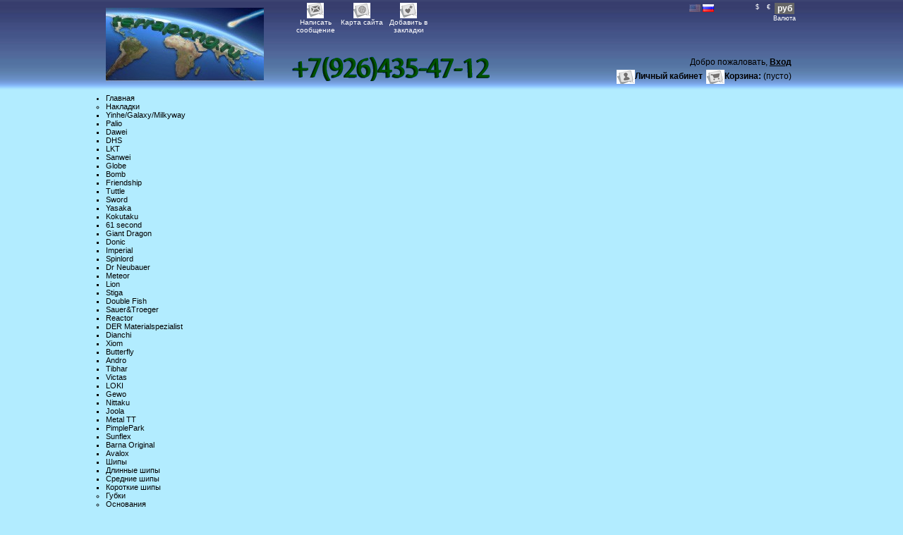

--- FILE ---
content_type: text/html; charset=utf-8
request_url: https://terrapong.ru/ru/-61-second/684--nakladka-61-second-artist.html
body_size: 15610
content:
<!DOCTYPE html PUBLIC "-//W3C//DTD XHTML 1.1//EN" "https://www.w3.org/TR/xhtml11/DTD/xhtml11.dtd"><html xmlns="https://www.w3.org/1999/xhtml" xml:lang="ru"><head><title>Накладка 61 second Artist - terrapong.ru - Интернет-магазин инвентаря для настольного тенниса</title><meta name="description" content="Накладка на ракетку для настольного тенниса  61 second Artist" /><meta name="keywords" content="накладки на ракетку, накладки ракеток для настольного тенниса, накладки на теннисные ракетки, купить накладки на ракетку" /><meta http-equiv="Content-Type" content="application/xhtml+xml; charset=utf-8" /><meta name="generator" content="PrestaShop" /><meta name="robots" content="index,follow" /><link rel="icon" type="image/vnd.microsoft.icon" href="https://terrapong.ru/img/favicon.ico?1619435915" /><link rel="shortcut icon" type="image/x-icon" href="https://terrapong.ru/img/favicon.ico?1619435915" /><script type="text/javascript">/* <![CDATA[ */
var baseDir='https://terrapong.ru/';var static_token='fe62048a9b40a795e70ee3f4873b2c3c';var token='30283398608f159e43929856aba84917';var priceDisplayPrecision=0;var priceDisplayMethod=0;var roundMode=2;/* ]]> */</script><link href="/themes/ATR179-technologyblue2-ps1.4/css/global.css?version=6" rel="stylesheet" type="text/css" media="all" /><link href="/themes/ATR179-technologyblue2-ps1.4/css/product.css?version=6" rel="stylesheet" type="text/css" media="all" /><link href="/css/jquery.fancybox-1.3.4.css?version=6" rel="stylesheet" type="text/css" media="screen" /><link href="/themes/ATR179-technologyblue2-ps1.4/css/modules/blockpermanentlinks/blockpermanentlinks.css?version=6" rel="stylesheet" type="text/css" media="all" /><link href="/themes/ATR179-technologyblue2-ps1.4/css/modules/blockviewed/blockviewed.css?version=6" rel="stylesheet" type="text/css" media="all" /><link href="/themes/ATR179-technologyblue2-ps1.4/css/modules/blockcart/blockcart.css?version=6" rel="stylesheet" type="text/css" media="all" /><link href="/themes/ATR179-technologyblue2-ps1.4/css/modules/blockmyaccount/blockmyaccount.css?version=6" rel="stylesheet" type="text/css" media="all" /><link href="/themes/ATR179-technologyblue2-ps1.4/css/modules/editorial/editorial.css?version=6" rel="stylesheet" type="text/css" media="all" /><link href="/themes/ATR179-technologyblue2-ps1.4/css/modules/blockbestsellers/blockbestsellers.css?version=6" rel="stylesheet" type="text/css" media="all" /><link href="/themes/ATR179-technologyblue2-ps1.4/css/modules/blockcategories/blockcategories.css?version=6" rel="stylesheet" type="text/css" media="all" /><link href="/themes/ATR179-technologyblue2-ps1.4/css/modules/blockcurrencies/blockcurrencies.css?version=6" rel="stylesheet" type="text/css" media="all" /><link href="/themes/ATR179-technologyblue2-ps1.4/css/modules/blocknewproducts/blocknewproducts.css?version=6" rel="stylesheet" type="text/css" media="all" /><link href="/themes/ATR179-technologyblue2-ps1.4/css/modules/blockuserinfo/blockuserinfo.css?version=6" rel="stylesheet" type="text/css" media="all" /><link href="/themes/ATR179-technologyblue2-ps1.4/css/modules/blocklanguages/blocklanguages.css?version=6" rel="stylesheet" type="text/css" media="all" /><link href="/themes/ATR179-technologyblue2-ps1.4/css/modules/blockmanufacturer/blockmanufacturer.css?version=6" rel="stylesheet" type="text/css" media="all" /><link href="/themes/ATR179-technologyblue2-ps1.4/css/modules/blockcms/blockcms.css?version=6" rel="stylesheet" type="text/css" media="all" /><link href="/themes/ATR179-technologyblue2-ps1.4/css/modules/blockstore/blockstore.css?version=6" rel="stylesheet" type="text/css" media="all" /><link href="/modules/productscategory/productscategory.css?version=6" rel="stylesheet" type="text/css" media="all" /><link href="/themes/ATR179-technologyblue2-ps1.4/css/modules/blockwishlist/blockwishlist.css?version=6" rel="stylesheet" type="text/css" media="all" /><link href="/themes/ATR179-technologyblue2-ps1.4/css/modules/crossselling/crossselling.css?version=6" rel="stylesheet" type="text/css" media="all" /><link href="/themes/ATR179-technologyblue2-ps1.4/css/modules/blockphoneheader/blockphoneheader.css?version=6" rel="stylesheet" type="text/css" media="all" /><link href="/themes/ATR179-technologyblue2-ps1.4/css/modules/blockspecials/blockspecials.css?version=6" rel="stylesheet" type="text/css" media="all" /><script src="/js/jquery/jquery-1.4.4.min.js?version=6" type="text/javascript">/* <![CDATA[ *//* ]]> */</script><script src="/js/jquery/jquery.easing.1.3.js?version=6" type="text/javascript">/* <![CDATA[ *//* ]]> */</script><script src="/js/tools.js?version=6" type="text/javascript">/* <![CDATA[ *//* ]]> */</script><script src="/js/jquery/jquery.fancybox-1.3.4.js?version=6" type="text/javascript">/* <![CDATA[ *//* ]]> */</script><script src="/js/jquery/jquery.idTabs.modified.js?version=6" type="text/javascript">/* <![CDATA[ *//* ]]> */</script><script src="/js/jquery/jquery.scrollTo-1.4.2-min.js?version=6" type="text/javascript">/* <![CDATA[ *//* ]]> */</script><script src="/js/jquery/jquery.serialScroll-1.2.2-min.js?version=6" type="text/javascript">/* <![CDATA[ *//* ]]> */</script><script src="/themes/ATR179-technologyblue2-ps1.4/js/tools.js?version=6" type="text/javascript">/* <![CDATA[ *//* ]]> */</script><script src="/themes/ATR179-technologyblue2-ps1.4/js/product.js?version=6" type="text/javascript">/* <![CDATA[ *//* ]]> */</script><script src="/modules/blockcart/ajax-cart.js?version=6" type="text/javascript">/* <![CDATA[ *//* ]]> */</script><script src="/themes/ATR179-technologyblue2-ps1.4/js/tools/treeManagement.js?version=6" type="text/javascript">/* <![CDATA[ *//* ]]> */</script><script src="/modules/productscategory/productscategory.js?version=6" type="text/javascript">/* <![CDATA[ *//* ]]> */</script><script src="/modules/blockwishlist/js/ajax-wishlist.js" type="text/javascript">/* <![CDATA[ *//* ]]> */</script><link rel="stylesheet" type="text/css" media="all" href="/modules/prestaforumgp/css/bbcode.css" /><link rel="stylesheet" type="text/css" media="all" href="/modules/prestaforumgp/css/prestaforumgp.css"/><script src="/modules/prestaforumgp/js/custom-form-elements.js" type="text/javascript">/* <![CDATA[ *//* ]]> */</script><script type="text/javascript">/* <![CDATA[ */
$(document).ready(function(){});/* ]]> */</script></head><body id="product"><div id="page"><div id="header"> <a href="https://terrapong.ru/" id="header_logo" title="terrapong.ru - Интернет-магазин инвентаря для настольного тенниса"> <img class="logo" src="https://terrapong.ru/img/logo.jpg?1619435915" alt="terrapong.ru - Интернет-магазин инвентаря для настольного тенниса" width="224" height="104"  /> </a><div id="header_right"><div id="currencies_block_top"><form action="/ru/-61-second/684--nakladka-61-second-artist.html" id="setCurrency" method="post"><ul><li > <a href="javascript:setCurrency(2);" title="Dollar">$</a></li><li > <a href="javascript:setCurrency(1);" title="Euro">€</a></li><li class="selected"> <a href="javascript:setCurrency(4);" title="Ruble">руб</a></li></ul><p> <input type="hidden" name="id_currency" id="id_currency" value=""/> <input type="hidden" name="SubmitCurrency" value="" /> Валюта</p></form></div><div id="languages_block_top"><ul id="first-languages"><li > <a href="https://terrapong.ru/en/-61-second/684--nakladka-61-second-artist.html" title="English (English)"> <img src="https://terrapong.ru/img/l/1.jpg" alt="en" width="16" height="11" /> </a></li><li class="selected_language"> <img src="https://terrapong.ru/img/l/6.jpg" alt="ru" width="16" height="11" /></li></ul></div><script type="text/javascript">/* <![CDATA[ */
$('ul#first-languages li:not(.selected_language)').css('opacity',0.3);$('ul#first-languages li:not(.selected_language)').hover(function(){$(this).css('opacity',1);},function(){$(this).css('opacity',0.3);});/* ]]> */</script><ul id="header_links"><li id="header_link_contact"><a href="https://terrapong.ru/ru/contact-us" title="Написать сообщение">Написать сообщение</a></li><li id="header_link_sitemap"><a href="https://terrapong.ru/ru/sitemap" title="Карта сайта">Карта сайта</a></li><li id="header_link_bookmark"><script type="text/javascript">/* <![CDATA[ */
writeBookmarkLink('https://terrapong.ru/ru/-61-second/684--nakladka-61-second-artist.html','Накладка 61 second Artist - terrapong.ru - Интернет-магазин инвентаря для настольного тенниса','Добавить в закладки');/* ]]> */</script></li></ul><div id="header_user"><p id="header_user_info"> Добро пожаловать, <a href="https://terrapong.ru/ru/my-account">Вход</a></p><ul id="header_nav"><li id="shopping_cart"> <a href="https://terrapong.ru/ru/order" title="Ваша корзина">Корзина:</a> <span class="ajax_cart_quantity hidden">0</span> <span class="ajax_cart_product_txt hidden">товар</span> <span class="ajax_cart_product_txt_s hidden">товара</span> <span class="ajax_cart_total hidden"> 0 руб </span> <span class="ajax_cart_no_product">(пусто)</span></li><li id="your_account"><a href="https://terrapong.ru/ru/my-account" title="Личный кабинет">Личный кабинет</a></li></ul></div><ul id="phone_header"><li> <a href="https://terrapong.ru/ru/content/8-contacts" title="Другие контакты"> <img src="https://terrapong.ru/img/phone.gif" alt="Contacts" width="280" height="35" /> </a></li></ul></div><div class="sf-contener"><ul class="sf-menu"><li><a href="https://terrapong.ru/ru/1-home">Главная</a><ul><li><a href="https://terrapong.ru/ru/5-nakladki">Накладки</a><ul><li><a href="https://terrapong.ru/ru/12--galaxy">Yinhe/Galaxy/Milkyway</a></li><li><a href="https://terrapong.ru/ru/13--palio">Palio</a></li><li><a href="https://terrapong.ru/ru/14-dawei">Dawei</a></li><li><a href="https://terrapong.ru/ru/15-dhs">DHS</a></li><li><a href="https://terrapong.ru/ru/16-lkt">LKT</a></li><li><a href="https://terrapong.ru/ru/17-sanwei">Sanwei</a></li><li><a href="https://terrapong.ru/ru/18-globe">Globe</a></li><li><a href="https://terrapong.ru/ru/19-bomb">Bomb</a></li><li><a href="https://terrapong.ru/ru/20-ritc">Friendship</a></li><li><a href="https://terrapong.ru/ru/22-tuttle">Tuttle</a></li><li><a href="https://terrapong.ru/ru/23-sword">Sword</a></li><li><a href="https://terrapong.ru/ru/24-yasaka">Yasaka</a></li><li><a href="https://terrapong.ru/ru/25-kokutaku">Kokutaku</a></li><li><a href="https://terrapong.ru/ru/39--61-second">61 second</a></li><li><a href="https://terrapong.ru/ru/42-giant-dragon">Giant Dragon</a></li><li><a href="https://terrapong.ru/ru/44-donic">Donic</a></li><li><a href="https://terrapong.ru/ru/57-imperial">Imperial</a></li><li><a href="https://terrapong.ru/ru/58-spinlord">Spinlord</a></li><li><a href="https://terrapong.ru/ru/60-dr-neubauer">Dr  Neubauer</a></li><li><a href="https://terrapong.ru/ru/67-meteor">Meteor</a></li><li><a href="https://terrapong.ru/ru/68-lion">Lion</a></li><li><a href="https://terrapong.ru/ru/74-stiga">Stiga</a></li><li><a href="https://terrapong.ru/ru/76-double-fish">Double Fish</a></li><li><a href="https://terrapong.ru/ru/77-sauertroger">Sauer&Troeger</a></li><li><a href="https://terrapong.ru/ru/80-reactor">Reactor</a></li><li><a href="https://terrapong.ru/ru/82-der-materialspezialist">DER Materialspezialist</a></li><li><a href="https://terrapong.ru/ru/85-dianchi">Dianchi</a></li><li><a href="https://terrapong.ru/ru/90--xiom">Xiom</a></li><li><a href="https://terrapong.ru/ru/92--butterfly">Butterfly</a></li><li><a href="https://terrapong.ru/ru/95-andro">Andro</a></li><li><a href="https://terrapong.ru/ru/96-tibhar">Tibhar</a></li><li><a href="https://terrapong.ru/ru/98-victas">Victas</a></li><li><a href="https://terrapong.ru/ru/100-loki">LOKI</a></li><li><a href="https://terrapong.ru/ru/86-gewo">Gewo</a></li><li><a href="https://terrapong.ru/ru/102-nittaku">Nittaku</a></li><li><a href="https://terrapong.ru/ru/103-joola">Joola</a></li><li><a href="https://terrapong.ru/ru/107-metal-tt">Metal TT</a></li><li><a href="https://terrapong.ru/ru/109-pimplepark">PimplePark</a></li><li><a href="https://terrapong.ru/ru/111-sunflex">Sunflex</a></li><li><a href="https://terrapong.ru/ru/112-barna-original">Barna Original</a></li><li><a href="https://terrapong.ru/ru/114-avalox">Avalox</a></li><li><a href="https://terrapong.ru/ru/47--thorns">Шипы</a><ul><li><a href="https://terrapong.ru/ru/48--long">Длинные шипы</a></li><li><a href="https://terrapong.ru/ru/49--middle">Средние шипы</a></li><li><a href="https://terrapong.ru/ru/50--short">Короткие шипы</a></li></ul></li></ul></li><li><a href="https://terrapong.ru/ru/62-sponge">Губки</a></li><li><a href="https://terrapong.ru/ru/6-blades">Основания</a><ul><li><a href="https://terrapong.ru/ru/28-galaxy">Yinhe/Galaxy/Milkyway</a></li><li><a href="https://terrapong.ru/ru/29-ritc">Friendship</a></li><li><a href="https://terrapong.ru/ru/30-dhs">DHS</a></li><li><a href="https://terrapong.ru/ru/31-sword">Sword</a></li><li><a href="https://terrapong.ru/ru/34-lkt">LKT</a></li><li><a href="https://terrapong.ru/ru/35-sanwei">Sanwei</a></li><li><a href="https://terrapong.ru/ru/43-palio">Palio</a></li><li><a href="https://terrapong.ru/ru/45-kokutaku">Kokutaku</a></li><li><a href="https://terrapong.ru/ru/61-imperial">Imperial</a></li><li><a href="https://terrapong.ru/ru/66-spinlord">SpinLord</a></li><li><a href="https://terrapong.ru/ru/69-lion">Lion</a></li><li><a href="https://terrapong.ru/ru/72-drneubauer">Neubauer</a></li><li><a href="https://terrapong.ru/ru/75-stiga">Stiga</a></li><li><a href="https://terrapong.ru/ru/78-sauertroeger">Sauer&Troeger</a></li><li><a href="https://terrapong.ru/ru/79-tuttle">Tuttle</a></li><li><a href="https://terrapong.ru/ru/84-der-materialspezialist">DER Materialspezialist</a></li><li><a href="https://terrapong.ru/ru/87-61-second">61 second</a></li><li><a href="https://terrapong.ru/ru/91-xiom">XIOM</a></li><li><a href="https://terrapong.ru/ru/93-butterfly">Butterfly</a></li><li><a href="https://terrapong.ru/ru/97--donic">Donic</a></li><li><a href="https://terrapong.ru/ru/99-victas">Victas</a></li><li><a href="https://terrapong.ru/ru/101-yasaka">Yasaka</a></li><li><a href="https://terrapong.ru/ru/104-joola">Joola</a></li><li><a href="https://terrapong.ru/ru/105-tibhar">Tibhar</a></li><li><a href="https://terrapong.ru/ru/106-andro">Andro</a></li><li><a href="https://terrapong.ru/ru/108-metal-tt">Metal TT</a></li><li><a href="https://terrapong.ru/ru/110-pimplepark">PimplePark</a></li><li><a href="https://terrapong.ru/ru/113-nittaku">Nittaku</a></li><li><a href="https://terrapong.ru/ru/115-meteor">Meteor</a></li><li><a href="https://terrapong.ru/ru/51--osnovanie-rychki-an">Ручки AN</a></li><li><a href="https://terrapong.ru/ru/52--osnovanie-rychki-cs">Ручки CS</a></li><li><a href="https://terrapong.ru/ru/53--osnovanie-rychki-js">Ручки JS</a></li><li><a href="https://terrapong.ru/ru/54--osnovanie-rychki-st">Ручки ST</a></li></ul></li><li><a href="https://terrapong.ru/ru/7-raketki">Ракетки</a></li><li><a href="https://terrapong.ru/ru/9-ppball">Мячи</a></li><li><a href="https://terrapong.ru/ru/8-setki">Сетки</a></li><li><a href="https://terrapong.ru/ru/10-kleji">Клей, бустер, лак, очиститель</a></li><li><a href="https://terrapong.ru/ru/65--chehli">Чехлы</a></li><li><a href="https://terrapong.ru/ru/56--forma">Спортивная одежда</a></li><li><a href="https://terrapong.ru/ru/55--oboov">Спортивная обувь</a><ul><li><a href="https://terrapong.ru/ru/63-noski">Носки</a></li></ul></li><li><a href="https://terrapong.ru/ru/64--gum-bug">Сумки, рюкзаки</a></li><li><a href="https://terrapong.ru/ru/11--accessories">Сопутствующие товары</a></li><li><a href="https://terrapong.ru/ru/37-uslugi">Услуги</a></li><li><a href="https://terrapong.ru/ru/81--markdown">Уцененные товары</a></li></ul></li><li><a href="https://terrapong.ru/ru/content/4-about-us">О компании</a></li><li><a href="https://terrapong.ru/ru/content/10-how-to-make-order">Заказ</a></li><li><a href="https://terrapong.ru/ru/content/1-delivery">Доставка</a></li><li><a href="https://terrapong.ru/ru/content/7-right-of-withdrawal">Возврат</a></li><li><a href="https://terrapong.ru/ru/content/8-contacts">Контакты</a></li><li><a href="/forum.php">Форум</a></li><li><a href="/news">Новости</a></li><li><a href="https://terrapong.ru/ru/content/13-articles">Статьи</a></li><li class="sf-search noBack" style="float:right"><form action="search.php" id="searchbox" method="get"> <input type="hidden" value="position" name="orderby"/> <input type="hidden" value="desc" name="orderway"/> <input type="text" name="search_query" value="" /></form></li></ul><div class="sf-right">&nbsp;</div><script src="/modules/blocktopmenu/js/hoverIntent.js" type="text/javascript">/* <![CDATA[ *//* ]]> */</script><script src="/modules/blocktopmenu/js/superfish-modified.js" type="text/javascript">/* <![CDATA[ *//* ]]> */</script><link href="/modules/blocktopmenu/css/superfish-modified.css" media="screen" rel="stylesheet" type="text/css"></div></div><div id="columns"><div class="column" id="left_column"><div class="block" id="categories_block_left"><h4>Каталог</h4><div class="block_content"><ul class="tree dhtml"><li > <a href="https://terrapong.ru/ru/5-nakladki" title="">Накладки</a><ul><li > <a href="https://terrapong.ru/ru/12--galaxy" title="Накладки Yinhe/Galaxy/Milkyway">Yinhe/Galaxy/Milkyway</a></li><li > <a href="https://terrapong.ru/ru/13--palio" title="Накладки Palio">Palio</a></li><li > <a href="https://terrapong.ru/ru/14-dawei" title="Накладки Dawei">Dawei</a></li><li > <a href="https://terrapong.ru/ru/15-dhs" title="Накладки DHS">DHS</a></li><li > <a href="https://terrapong.ru/ru/16-lkt" title="Накладки LKT">LKT</a></li><li > <a href="https://terrapong.ru/ru/17-sanwei" title="Накладки Sanwei">Sanwei</a></li><li > <a href="https://terrapong.ru/ru/18-globe" title="Накладки Globe">Globe</a></li><li > <a href="https://terrapong.ru/ru/19-bomb" title="Накладки Bomb">Bomb</a></li><li > <a href="https://terrapong.ru/ru/20-ritc" title="Накладки Friendship">Friendship</a></li><li > <a href="https://terrapong.ru/ru/22-tuttle" title="Накладки Tuttle">Tuttle</a></li><li > <a href="https://terrapong.ru/ru/23-sword" title="Накладки Sword">Sword</a></li><li > <a href="https://terrapong.ru/ru/24-yasaka" title="Накладки Yasaka">Yasaka</a></li><li > <a href="https://terrapong.ru/ru/25-kokutaku" title="Накладки Kokutaku">Kokutaku</a></li><li > <a class="selected" href="https://terrapong.ru/ru/39--61-second" title="Накладки 61 second">61 second</a></li><li > <a href="https://terrapong.ru/ru/42-giant-dragon" title="Накладки Giant Dragon">Giant Dragon</a></li><li > <a href="https://terrapong.ru/ru/44-donic" title="Накладки Donic">Donic</a></li><li > <a href="https://terrapong.ru/ru/57-imperial" title="Накладки Imperial">Imperial</a></li><li > <a href="https://terrapong.ru/ru/58-spinlord" title="Накладки Spinlord">Spinlord</a></li><li > <a href="https://terrapong.ru/ru/60-dr-neubauer" title="Накладки Dr Neubauer">Dr  Neubauer</a></li><li > <a href="https://terrapong.ru/ru/67-meteor" title="Накладка Meteor">Meteor</a></li><li > <a href="https://terrapong.ru/ru/68-lion" title="Накладка Lion">Lion</a></li><li > <a href="https://terrapong.ru/ru/74-stiga" title="Накладка Stiga">Stiga</a></li><li > <a href="https://terrapong.ru/ru/76-double-fish" title="Накладки Double Fish">Double Fish</a></li><li > <a href="https://terrapong.ru/ru/77-sauertroger" title="Накладки Sauer&amp;Troeger">Sauer&amp;Troeger</a></li><li > <a href="https://terrapong.ru/ru/80-reactor" title="Накладки Reactor">Reactor</a></li><li > <a href="https://terrapong.ru/ru/82-der-materialspezialist" title="накладки 	DER Materialspezialist">DER Materialspezialist</a></li><li > <a href="https://terrapong.ru/ru/85-dianchi" title="Накладки Dianchi">Dianchi</a></li><li > <a href="https://terrapong.ru/ru/90--xiom" title="Накладки Xiom">Xiom</a></li><li > <a href="https://terrapong.ru/ru/92--butterfly" title="Накладки Butterfly">Butterfly</a></li><li > <a href="https://terrapong.ru/ru/95-andro" title="Накладки Andro">Andro</a></li><li > <a href="https://terrapong.ru/ru/96-tibhar" title="Накладки Tibhar">Tibhar</a></li><li > <a href="https://terrapong.ru/ru/98-victas" title="Накладки Victas">Victas</a></li><li > <a href="https://terrapong.ru/ru/100-loki" title="Накладки LOKI">LOKI</a></li><li > <a href="https://terrapong.ru/ru/86-gewo" title="Накладки Gewo">Gewo</a></li><li > <a href="https://terrapong.ru/ru/102-nittaku" title="Накладки Nittaku">Nittaku</a></li><li > <a href="https://terrapong.ru/ru/103-joola" title="Накладки Joola">Joola</a></li><li > <a href="https://terrapong.ru/ru/107-metal-tt" title="Накладки Metal TT">Metal TT</a></li><li > <a href="https://terrapong.ru/ru/109-pimplepark" title="Накладки PimplePark">PimplePark</a></li><li > <a href="https://terrapong.ru/ru/111-sunflex" title="Накладки Sunflex">Sunflex</a></li><li > <a href="https://terrapong.ru/ru/112-barna-original" title="Накладки Barna">Barna Original</a></li><li > <a href="https://terrapong.ru/ru/114-avalox" title="Накладки Avalox">Avalox</a></li><li class="last"> <a href="https://terrapong.ru/ru/47--thorns" title="">Шипы</a><ul><li > <a href="https://terrapong.ru/ru/48--long" title="">Длинные шипы</a></li><li > <a href="https://terrapong.ru/ru/49--middle" title="">Средние шипы</a></li><li class="last"> <a href="https://terrapong.ru/ru/50--short" title="">Короткие шипы</a></li></ul></li></ul></li><li > <a href="https://terrapong.ru/ru/62-sponge" title="">Губки</a></li><li > <a href="https://terrapong.ru/ru/6-blades" title="">Основания</a><ul><li > <a href="https://terrapong.ru/ru/28-galaxy" title="Основания Yinhe/Galaxy/Milkyway">Yinhe/Galaxy/Milkyway</a></li><li > <a href="https://terrapong.ru/ru/29-ritc" title="Основания Friendship">Friendship</a></li><li > <a href="https://terrapong.ru/ru/30-dhs" title="Основания DHS">DHS</a></li><li > <a href="https://terrapong.ru/ru/31-sword" title="Основания Sword">Sword</a></li><li > <a href="https://terrapong.ru/ru/34-lkt" title="Основания LKT">LKT</a></li><li > <a href="https://terrapong.ru/ru/35-sanwei" title="Основания Sanwei">Sanwei</a></li><li > <a href="https://terrapong.ru/ru/43-palio" title="Основания Palio">Palio</a></li><li > <a href="https://terrapong.ru/ru/45-kokutaku" title="Основания Kokutaku">Kokutaku</a></li><li > <a href="https://terrapong.ru/ru/61-imperial" title="Основания Imperial">Imperial</a></li><li > <a href="https://terrapong.ru/ru/66-spinlord" title="Основания SpinLord">SpinLord</a></li><li > <a href="https://terrapong.ru/ru/69-lion" title="Основания Lion">Lion</a></li><li > <a href="https://terrapong.ru/ru/72-drneubauer" title="Основания Dr.Neubauer">Dr.Neubauer</a></li><li > <a href="https://terrapong.ru/ru/75-stiga" title="Основания Stiga">Stiga</a></li><li > <a href="https://terrapong.ru/ru/78-sauertroeger" title="Основания Sauer&amp;Troege">Sauer&amp;Troeger</a></li><li > <a href="https://terrapong.ru/ru/79-tuttle" title="Основания Tuttle">Tuttle</a></li><li > <a href="https://terrapong.ru/ru/84-der-materialspezialist" title="Основания DER Materialspezialist">DER Materialspezialist</a></li><li > <a href="https://terrapong.ru/ru/87-61-second" title="Основания 61 second">61 second</a></li><li > <a href="https://terrapong.ru/ru/91-xiom" title="Основания Xiom">XIOM</a></li><li > <a href="https://terrapong.ru/ru/93-butterfly" title="Основания Butterfly">Butterfly</a></li><li > <a href="https://terrapong.ru/ru/97--donic" title="Основания Donic">Donic</a></li><li > <a href="https://terrapong.ru/ru/99-victas" title="Основания Victas">Victas</a></li><li > <a href="https://terrapong.ru/ru/101-yasaka" title="Основания Yasaka">Yasaka</a></li><li > <a href="https://terrapong.ru/ru/104-joola" title="Основания Joola">Joola</a></li><li > <a href="https://terrapong.ru/ru/105-tibhar" title="Основания Tibhar">Tibhar</a></li><li > <a href="https://terrapong.ru/ru/106-andro" title="Основания Andro">Andro</a></li><li > <a href="https://terrapong.ru/ru/108-metal-tt" title="Основания Metal TT">Metal TT</a></li><li > <a href="https://terrapong.ru/ru/110-pimplepark" title="Основания PimplePark">PimplePark</a></li><li > <a href="https://terrapong.ru/ru/113-nittaku" title="Основания Nittaku">Nittaku</a></li><li > <a href="https://terrapong.ru/ru/115-meteor" title="Основания Meteor">Meteor</a></li><li > <a href="https://terrapong.ru/ru/51--osnovanie-rychki-an" title="">Ручки AN</a></li><li > <a href="https://terrapong.ru/ru/52--osnovanie-rychki-cs" title="">Ручки CS</a></li><li > <a href="https://terrapong.ru/ru/53--osnovanie-rychki-js" title="">Ручки JS</a></li><li class="last"> <a href="https://terrapong.ru/ru/54--osnovanie-rychki-st" title="">Ручки ST</a></li></ul></li><li > <a href="https://terrapong.ru/ru/7-raketki" title="">Ракетки</a></li><li > <a href="https://terrapong.ru/ru/9-ppball" title="">Мячи</a></li><li > <a href="https://terrapong.ru/ru/8-setki" title="">Сетки</a></li><li > <a href="https://terrapong.ru/ru/10-kleji" title="">Клей, бустер, лак, очиститель</a></li><li > <a href="https://terrapong.ru/ru/65--chehli" title="">Чехлы</a></li><li > <a href="https://terrapong.ru/ru/56--forma" title="">Спортивная одежда</a></li><li > <a href="https://terrapong.ru/ru/55--oboov" title="">Спортивная обувь</a><ul><li class="last"> <a href="https://terrapong.ru/ru/63-noski" title="">Носки</a></li></ul></li><li > <a href="https://terrapong.ru/ru/64--gum-bug" title="">Сумки, рюкзаки</a></li><li > <a href="https://terrapong.ru/ru/11--accessories" title="">Сопутствующие товары</a></li><li > <a href="https://terrapong.ru/ru/37-uslugi" title="">Услуги</a></li><li class="last"> <a href="https://terrapong.ru/ru/81--markdown" title="">Уцененные товары</a></li></ul><script type="text/javascript">/* <![CDATA[ */
$('div#categories_block_left ul.dhtml').hide();/* ]]> */</script></div></div><p><a href="http://www.russianpost.ru/tracking20/" target="_blank"><img title="Отследить почтовое отправление" src="https://terrapong.ru/img/cms/postrussia.jpg" alt="Отследить почтовое отправление" width="190" height="96" /></a></p><p style="font-size: 16px;"><strong>&nbsp;<a href="http://www.russianpost.ru/tracking20/" style="color: #0f25ef;" target="_blank">Где Ваша посылка?</a></strong></p><p style="font-size: 16px;"><strong><br /></strong></p><div class="block" id="links_block_left"><h4> Полезные ссылки</h4><ul class="block_content bullet"><li><a href="http://www.revspin.net/" onclick="window.open(this.href);return false;">БД по инвентарю на revspin.net</a></li><li><a href="http://stumpof.blogspot.ru/" onclick="window.open(this.href);return false;">Блог про основания</a></li><li><a href="http://ttw.ru/" onclick="window.open(this.href);return false;">Портал TTW</a></li><li><a href="http://www.rttf.ru/" onclick="window.open(this.href);return false;">Портал RTTF</a></li><li><a href="http://www.ttsport.ru/forum/" onclick="window.open(this.href);return false;">Форум ttsport</a></li><li><a href="https://terrapong.ru/forum-99s891-faq-ot-diletanta.html" onclick="window.open(this.href);return false;">FAQ по инвентарю</a></li><li><a href="https://terrapong.ru/ru/forum.php?gp_do=s&amp;id=80&amp;start=10&amp;p=2#1032" onclick="window.open(this.href);return false;">Выбор клея</a></li><li><a href="http://ooakforum.com/viewtopic.php?f=9&amp;t=17083" onclick="window.open(this.href);return false;">Серийники DHS проверка</a></li><li><a href="https://terrapong.ru/ru/guest-tracking" onclick="window.open(this.href);return false;">Отследить статус заказа</a></li></ul></div><div class="block blockmanufacturer" id="manufacturers_block_left"><h4><a href="https://terrapong.ru/ru/manufacturers" title="Производители">Производители</a></h4><div class="block_content"><ul class="bullet"><li class="first_item"><a href="https://terrapong.ru/ru/36_61-second" title="Подробнее о нас 61 second">61 second</a></li><li class="item"><a href="https://terrapong.ru/ru/58_999" title="Подробнее о нас 999">999</a></li><li class="item"><a href="https://terrapong.ru/ru/67_almaz" title="Подробнее о нас Almaz">Almaz</a></li><li class="item"><a href="https://terrapong.ru/ru/64_andro" title="Подробнее о нас ANDRO">ANDRO</a></li><li class="item"><a href="https://terrapong.ru/ru/77_avalox" title="Подробнее о нас Avalox">Avalox</a></li></ul><form action="/product.php" method="get"><p> <select id="manufacturer_list" onchange="autoUrl('manufacturer_list', '');"><option value="0">Все производители</option><option value="https://terrapong.ru/ru/36_61-second">61 second</option><option value="https://terrapong.ru/ru/58_999">999</option><option value="https://terrapong.ru/ru/67_almaz">Almaz</option><option value="https://terrapong.ru/ru/64_andro">ANDRO</option><option value="https://terrapong.ru/ru/77_avalox">Avalox</option><option value="https://terrapong.ru/ru/76_barna-original">Barna Original</option><option value="https://terrapong.ru/ru/17_bomb">Bomb</option><option value="https://terrapong.ru/ru/42_butterfly">Butterfly</option><option value="https://terrapong.ru/ru/18_dawei">Dawei</option><option value="https://terrapong.ru/ru/57_der-materialspezialist">DER Materialspezialist</option><option value="https://terrapong.ru/ru/19_dhs">DHS</option><option value="https://terrapong.ru/ru/59_dianchi">Dianchi</option><option value="https://terrapong.ru/ru/40_donic">Donic</option><option value="https://terrapong.ru/ru/53_double-fish">Double Fish</option><option value="https://terrapong.ru/ru/47_dr-neubauer">Dr Neubauer</option><option value="https://terrapong.ru/ru/44_gambler">Gambler</option><option value="https://terrapong.ru/ru/20_genote">Genote</option><option value="https://terrapong.ru/ru/60_gewo">Gewo</option><option value="https://terrapong.ru/ru/39_giant-dragon">Giant Dragon</option><option value="https://terrapong.ru/ru/21_globe">Globe</option><option value="https://terrapong.ru/ru/41_guoqiu">GuoQiu</option><option value="https://terrapong.ru/ru/22_haifu">Haifu</option><option value="https://terrapong.ru/ru/38_hrt">HRT</option><option value="https://terrapong.ru/ru/46_imperial">Imperial</option><option value="https://terrapong.ru/ru/61_joola">Joola</option><option value="https://terrapong.ru/ru/23_kokutaku">Kokutaku</option><option value="https://terrapong.ru/ru/51_li-ning">Li-Ning</option><option value="https://terrapong.ru/ru/45_lion">Lion</option><option value="https://terrapong.ru/ru/24_lkt">LKT</option><option value="https://terrapong.ru/ru/70_loki">LOKI</option><option value="https://terrapong.ru/ru/73_metal-tt">Metal TT</option><option value="https://terrapong.ru/ru/49_meteor">Meteor</option><option value="https://terrapong.ru/ru/52_mizuno">Mizuno</option><option value="https://terrapong.ru/ru/71_neottec">Neottec</option><option value="https://terrapong.ru/ru/72_nittaku">Nittaku</option><option value="https://terrapong.ru/ru/25_palio">Palio</option><option value="https://terrapong.ru/ru/74_pimplepark">PimplePark</option><option value="https://terrapong.ru/ru/34_reactor">Reactor</option><option value="https://terrapong.ru/ru/66_revolution">Revolution</option><option value="https://terrapong.ru/ru/26_ritc">RITC</option><option value="https://terrapong.ru/ru/27_sanwei">Sanwei</option><option value="https://terrapong.ru/ru/54_sauertroeger">Sauer&amp;Troeger</option><option value="https://terrapong.ru/ru/43_spinlord">Spinlord</option><option value="https://terrapong.ru/ru/48_stiga">Stiga</option><option value="https://terrapong.ru/ru/75_sunflex">Sunflex</option><option value="https://terrapong.ru/ru/29_sword">Sword</option><option value="https://terrapong.ru/ru/55_tibhar">Tibhar</option><option value="https://terrapong.ru/ru/62_tsp">TSP</option><option value="https://terrapong.ru/ru/50_ttl">TTL</option><option value="https://terrapong.ru/ru/30_tuttle">Tuttle</option><option value="https://terrapong.ru/ru/68_victas">Victas</option><option value="https://terrapong.ru/ru/33_xi-enting">Xi EnTing</option><option value="https://terrapong.ru/ru/63_xiom">Xiom</option><option value="https://terrapong.ru/ru/35_xu-shaofa">Xu ShaoFa</option><option value="https://terrapong.ru/ru/32_yasaka">Yasaka</option><option value="https://terrapong.ru/ru/1_yinhe-galaxy-milkyway">Yinhe/Galaxy/Milkyway</option> </select></p></form></div></div><div class="block informations_block_left" id="informations_block_left_1"><h4><a href="https://terrapong.ru/ru/content/category/1-home">Информация</a></h4><ul class="block_content"><li><a href="https://terrapong.ru/ru/content/4-about-us" title="О компании">О компании</a></li><li><a href="https://terrapong.ru/ru/content/9--chine-stock" title="Китайский инвентарь">Китайский инвентарь</a></li><li><a href="https://terrapong.ru/ru/content/1-delivery" title="Доставка">Доставка</a></li><li><a href="https://terrapong.ru/ru/content/7-right-of-withdrawal" title="Возврат">Возврат</a></li><li><a href="https://terrapong.ru/ru/content/10-how-to-make-order" title="Заказ">Заказ</a></li><li><a href="https://terrapong.ru/ru/content/11-gratitude" title="Благодарности">Благодарности</a></li><li><a href="https://terrapong.ru/ru/content/27-discount" title="Система скидок">Система скидок</a></li><li><a href="https://terrapong.ru/ru/content/24--pvz" title="Пункты выдачи">Пункты выдачи</a></li></ul></div></div><div id="center_column"><script type="text/javascript">/* <![CDATA[ */
var currencySign='руб';var currencyRate='1';var currencyFormat='2';var currencyBlank='1';var taxRate=0;var jqZoomEnabled=false;var oosHookJsCodeFunctions=new Array();var id_product='684';var productHasAttributes=true;var quantitiesDisplayAllowed=false;var quantityAvailable=0;var allowBuyWhenOutOfStock=false;var availableNowValue='';var availableLaterValue='';var productPriceTaxExcluded=1050-0.000000;var reduction_percent=0;var reduction_percent_custom=0;var reduction_price=0;var specific_price=0;var specific_currency=false;var group_reduction='1';var default_eco_tax=0.000000;var ecotaxTax_rate=0;var currentDate='2026-01-15 05:50:37';var maxQuantityToAllowDisplayOfLastQuantityMessage=2;var noTaxForThisProduct=true;var displayPrice=0;var productReference='';var productAvailableForOrder='1';var productShowPrice='1';var productUnitPriceRatio='0.000000';var idDefaultImage=848;var img_ps_dir='https://terrapong.ru/img/';var customizationFields=new Array();customizationFields[0]=new Array();customizationFields[0][0]='img0';customizationFields[0][1]=0;var img_prod_dir='https://terrapong.ru/img/p/';var combinationImages=new Array();combinationImages[0]=new Array();combinationImages[0][0]=0;combinationImages[0]=new Array();combinationImages[0][0]=848;var doesntExist='Данная модификация отсутствует. Пожалуйста, измените один из атрибутов. Например, жесткость или цвет.';var doesntExistNoMore='Этого товара нет на складе';var doesntExistNoMoreBut=', но есть похожий. Выберите другую комбинацию атрибутов';var uploading_in_progress='Пожалуйста подождите...';var fieldRequired='Заполните пожалуйста все необходимые поля';addCombination(1774,new Array('85','14'),4,0,0,-1,'',0.00,1);addCombination(1773,new Array('85','20'),5,0,0,-1,'',0.00,1);addCombination(1772,new Array('41','14'),4,0,0,-1,'',0.00,1);addCombination(1771,new Array('41','20'),3,0,0,-1,'',0.00,1);addCombination(1776,new Array('36','14'),0,-550,0,-1,'',0.00,1);addCombination(1775,new Array('36','20'),5,-550,0,-1,'',0.00,1);var id_color_default=2;/* ]]> */</script><div class="breadcrumb"> <a href="https://terrapong.ru/" title="вернуться на Главная">Главная</a><span class="navigation-pipe">&gt;</span><a href="https://terrapong.ru/ru/5-nakladki" title="Накладки">Накладки</a><span class="navigation-pipe">></span><a href="https://terrapong.ru/ru/39--61-second" title="61 second">61 second</a><span class="navigation-pipe">></span>Накладка 61 second Artist</div><div class="clearfix" id="primary_block"><h1>Накладка 61 second Artist</h1><div id="pb-right-column"><div id="image-block"> <img src="https://terrapong.ru/848-large/-nakladka-61-second-artist.jpg"
title="Накладка 61 second Artist" alt="Накладка 61 second Artist"  id="bigpic" width="300" height="300" /></div><div class="hidden" id="views_block"><div id="thumbs_list"><ul id="thumbs_list_frame"><li id="thumbnail_848"> <a class="thickbox shown" href="https://terrapong.ru/848-thickbox/-nakladka-61-second-artist.jpg" rel="other-views" title="Накладка 61 Second Artist"> <img id="thumb_848" src="https://terrapong.ru/848-medium/-nakladka-61-second-artist.jpg" alt="Накладка 61 Second Artist" height="80" width="80" /> </a></li></ul></div></div><ul id="usefull_link_block"><li><a href="javascript:print();">Распечатать</a><br class="clear" /></li><li><span class="span_link" id="view_full_size">Увеличить</span></li></ul></div><div id="pb-left-column"><div class="price"> <br /><div class="block-price" style="max-width: 160px"><div> <span class="our_price_display"> <span id="our_price_display">500 руб</span> </span> <br /></div></div></div><p id="availability_statut" style="display: none;"> <span id="availability_label">Наличие:</span> <span id="availability_value"> </span></p><p class="warning_inline" id="last_quantities" style="display: none;">Внимание: мало на складе!</p><p><br><br><br></p><p id="oosHook" style="display: none;"><script type="text/javascript">/* <![CDATA[ */
oosHookJsCodeFunctions.push('oosHookJsCodeMailAlert');function clearText(){if($('#oos_customer_email').val()=='your@email.com')
$('#oos_customer_email').val('');}
function oosHookJsCodeMailAlert(){$.ajax({type:'POST',url:'https://terrapong.ru/modules/mailalerts/mailalerts-ajax_check.php',data:'id_product=684&id_product_attribute='+$('#idCombination').val(),success:function(msg){if(msg=='0'){$('#mailalert_link').show();$('#oos_customer_email').show();}
else{$('#mailalert_link').hide();$('#oos_customer_email').hide();}}});}
function addNotification(){$.ajax({type:'POST',url:'https://terrapong.ru/modules/mailalerts/mailalerts-ajax_add.php',data:'id_product=684&id_product_attribute='+$('#idCombination').val()+'&customer_email='+$('#oos_customer_email').val()+'',success:function(msg){if(msg=='1'){$('#mailalert_link').hide();$('#oos_customer_email').hide();$('#oos_customer_email_result').html("Запрос на уведомление сохранен");$('#oos_customer_email_result').css('color','green').show();}
else{$('#oos_customer_email_result').html("Ваш адрес электронной почты недействителен");$('#oos_customer_email_result').css('color','red').show();}}});return false;}
$(document).ready(function(){$('#oos_customer_email').bind('keypress',function(e){if(e.keyCode==13)
{addNotification();return false;}});});/* ]]> */</script><input type="text" id="oos_customer_email" name="customer_email" size="20" value="your@email.com" class="mailalerts_oos_email" onclick="clearText();" /><br /> <a href="#" id="mailalert_link" onclick="return addNotification();">Сообщите мне, когда товар станет доступен</a> <span id="oos_customer_email_result" style="display:none;"></span></p><div id="color_picker"><p>Выберите цвет:</p><div class="clear"></div><ul id="color_to_pick_list"><li><a id="color_20" class="color_pick" style="background: #F60409;" onclick="updateColorSelect(20);$('#wrapResetImages').show('slow');" title="Красный"></a></li><li><a id="color_14" class="color_pick" style="background: #000000;" onclick="updateColorSelect(14);$('#wrapResetImages').show('slow');" title="Черный"></a></li></ul><div class="clear"></div></div><form action="https://terrapong.ru/ru/cart" id="buy_block" method="post"><p class="hidden"> <input type="hidden" name="token" value="fe62048a9b40a795e70ee3f4873b2c3c" /> <input type="hidden" name="id_product" value="684" id="product_page_product_id" /> <input type="hidden" name="add" value="1" /> <input type="hidden" name="id_product_attribute" id="idCombination" value="" /></p><div id="attributes"><table border="0" cellpadding="0" cellspacing="0" width="200"><tr><td> <label for="group_5" style="text-align: left; width: 100%;">Толщина :</label></td></tr><tr><td> <strong><label style="float: right; text-align: right; width: 100%;">0,5</label></strong></td><td width="40"> <input style="margin-left: 1.3em;" name="group_5" id="group_5" value="85"  type="radio" onclick="javascript:findCombination(0, 5);$('#wrapResetImages').show('slow');"></td></tr><tr><td> <strong><label style="float: right; text-align: right; width: 100%;">1,0</label></strong></td><td width="40"> <input style="margin-left: 1.3em;" name="group_5" id="group_5" value="41"  type="radio" onclick="javascript:findCombination(0, 5);$('#wrapResetImages').show('slow');"></td></tr><tr><td> <strong><label style="float: right; text-align: right; width: 100%;">OX</label></strong></td><td width="40"> <input style="margin-left: 1.3em;" name="group_5" id="group_5" value="36"  checked="checked" type="radio" onclick="javascript:findCombination(0, 5);$('#wrapResetImages').show('slow');"></td></tr></table><table border="0" cellpadding="0" cellspacing="0" width="200"><tr><td> <label for="group_2" style="text-align: left; width: 100%;">Цвет :</label></td></tr><tr><td> <strong><label style="float: right; text-align: right; width: 100%;">Красный</label></strong></td><td width="40"> <input style="margin-left: 1.3em;" name="group_2" id="group_2" value="20"  checked="checked" type="radio" onclick="javascript:findCombination(0, 2);$('#wrapResetImages').show('slow');"></td></tr><tr><td> <strong><label style="float: right; text-align: right; width: 100%;">Черный</label></strong></td><td width="40"> <input style="margin-left: 1.3em;" name="group_2" id="group_2" value="14"  type="radio" onclick="javascript:findCombination(0, 2);$('#wrapResetImages').show('slow');"></td></tr></table></div><p><br>&nbsp;<br></p><p id="product_reference" style="display: none;"><label for="product_reference">Артикул: </label><span class="editable"></span></p><p id="quantity_wanted_p"> <label>Количество:</label> <input type="text" name="qty" id="quantity_wanted" class="text" value="1" size="2" maxlength="3"  /></p><p id="minimal_quantity_wanted_p" style="display: none;">Вы должны добавить минимум<b id="minimal_quantity_label">1</b>для приобретения данного товара.</p><p class="buttons_bottom_block" id="add_to_cart"><input type="submit" name="Submit" value="Добавить в корзину" class="exclusive" /></p><p class="buttons_bottom_block"><a href="#" id="wishlist_button" class="button" onclick="WishlistCart('wishlist_block_list', 'add', '684', $('#idCombination').val(), document.getElementById('quantity_wanted').value); return false;">Добавить в список</a></p><div class="clear"></div><div id="short_description_block"><div class="rte align_justify" id="short_description_content"><p><span style="font-size: 10pt;">Длинные шипы для игры в ближней зоне с эпизодическими отходами от стола для защиты</span></p></div><p class="buttons_bottom_block"><a class="button" href="javascript:{}">Подробнее</a></p></div></form></div></div><div class="clear" id="more_info_block"><ul class="idTabs idTabsShort" id="more_info_tabs"><li><a href="#idTab1" id="more_info_tab_more_info">О товаре</a></li><li><a href="#idTab2" id="more_info_tab_data_sheet">Характеристики</a></li><li> <a href="#idTabForumGPSearch" id="more_info_tab_forum_search"> <img src="https://terrapong.ru/modules/prestaforumgp/logo.png" style="vertical-align:middle" /> Темы форума </a></li></ul><div class="sheets align_justify" id="more_info_sheets"><div class="rte" id="idTab1"><p style="font-size: 10pt; line-height: 1.5; text-align: justify;"><span style="font-size: 10pt;"><span style="font-size: 10pt;">Накладка на ракетку для настольного тенниса 61 second</span> Artist это <span style="font-size: 10pt;">длинные шипы для игры в ближней зоне. </span>Накладка позволяет легко справляться с чужими вращениями как при приеме подач, так и при отражении атакующих ударов. Подходят для разнообразной игры у стола, в первую очередь кача и различных типов блока, а также лифтинга. Накладка медленнее, чем Wind FT OFF и обладает бОльшим реверсом. Топшит черной&nbsp; накладки очень похож во всех отношениях на накладку KTL Stranger - он мягкий и медленно распрямляется после нажатия (но при этом толще и качественнее, чем Stranger), тогда как красный топшит значительно жестче и более упругий.<br /></span></p></div><ul class="bullet" id="idTab2"><li><span>Скорость:</span> 5</li><li><span>Вращение:</span> 3</li><li><span>Контроль:</span> 8</li><li><span>Тип:</span> Длинные шипы</li></ul><div id="idTabForumGPSearch"><h3> <a href="https://terrapong.ru/forum-qw-nakladka-61-second-artist.html" title="61 second - Накладка 61 second Artist - terrapong.ru - Интернет-магазин инвентаря для настольного тенниса">Просмотреть все темы форума &quot;Накладка 61 second Artist&quot;</a></h3><ul class="bullet"><li> <a href="https://terrapong.ru/forum-qw-61-second.html" title="Просмотреть все темы категории 61 second">Просмотреть все темы категории&nbsp;&quot;61 second&quot;</a></li><li> <a href="https://terrapong.ru/forum-qw-nakladki-na-raketku-nakladki-raketok-dlja-nastolnogo-tennisa-nakladki-na-tennisnye-raketki-kupit-nakladki-na-raketku.html" title="Просмотреть все темы из ключевых слов товара">Просмотреть все темы из ключевых слов товара</a></li><li> <a href="https://terrapong.ru/forum-qw-61-second.html" title="Просмотреть все темы для производителя 61 second">Просмотреть все темы для производителя&nbsp;&quot;61 second&quot;</a></li></ul></div></div></div><h2 class="productscategory_h2">другие товары из этого раздела:</h2><div id="productscategory"> <a href="javascript:{}" id="productscategory_scroll_left" title="Предыдущий">Предыдущий</a><div id="productscategory_list"><ul style="width: 1177px"><li > <a href="https://terrapong.ru/ru/-61-second/218-nakladka-61-second-lightning-ds-lst.html" title="Накладка 61 second Lightning DS LST"><img src="https://terrapong.ru/229-medium/nakladka-61-second-lightning-ds-lst.jpg" alt="Накладка 61 second Lightning DS LST" /></a><br/> <a href="https://terrapong.ru/ru/-61-second/218-nakladka-61-second-lightning-ds-lst.html" title="Накладка 61 second Lightning DS LST"> Накладка 61... </a><br /> <br /> <a class="button_small" href="https://terrapong.ru/ru/-61-second/218-nakladka-61-second-lightning-ds-lst.html" title="Смотреть">Смотреть</a><br /></li><li > <a href="https://terrapong.ru/ru/-61-second/219-nakladka-61-second-lightning-ds-non-tacky.html" title="Накладка 61 second Lightning DS (NON-TACKY)"><img src="https://terrapong.ru/230-medium/nakladka-61-second-lightning-ds-non-tacky.jpg" alt="Накладка 61 second Lightning DS (NON-TACKY)" /></a><br/> <a href="https://terrapong.ru/ru/-61-second/219-nakladka-61-second-lightning-ds-non-tacky.html" title="Накладка 61 second Lightning DS (NON-TACKY)"> Накладка 61... </a><br /> <br /> <a class="button_small" href="https://terrapong.ru/ru/-61-second/219-nakladka-61-second-lightning-ds-non-tacky.html" title="Смотреть">Смотреть</a><br /></li><li > <a href="https://terrapong.ru/ru/-61-second/325--nakladka-61-second-wind-ft-off.html" title="Накладка 61 second WIND FT OFF"><img src="https://terrapong.ru/353-medium/-nakladka-61-second-wind-ft-off.jpg" alt="Накладка 61 second WIND FT OFF" /></a><br/> <a href="https://terrapong.ru/ru/-61-second/325--nakladka-61-second-wind-ft-off.html" title="Накладка 61 second WIND FT OFF"> Накладка 61... </a><br /> <br /> <a class="button_small" href="https://terrapong.ru/ru/-61-second/325--nakladka-61-second-wind-ft-off.html" title="Смотреть">Смотреть</a><br /></li><li > <a href="https://terrapong.ru/ru/-61-second/326--nakladka-61-second-thunder-lm-st.html" title="Накладка 61 second Thunder LM ST"><img src="https://terrapong.ru/354-medium/-nakladka-61-second-thunder-lm-st.jpg" alt="Накладка 61 second Thunder LM ST" /></a><br/> <a href="https://terrapong.ru/ru/-61-second/326--nakladka-61-second-thunder-lm-st.html" title="Накладка 61 second Thunder LM ST"> Накладка 61... </a><br /> <br /> <a class="button_small" href="https://terrapong.ru/ru/-61-second/326--nakladka-61-second-thunder-lm-st.html" title="Смотреть">Смотреть</a><br /></li><li > <a href="https://terrapong.ru/ru/-61-second/752--sponge-61-second.html" title="Губка 61 Second"><img src="https://terrapong.ru/982-medium/-sponge-61-second.jpg" alt="Губка 61 Second" /></a><br/> <a href="https://terrapong.ru/ru/-61-second/752--sponge-61-second.html" title="Губка 61 Second"> Губка 61 Second </a><br /> <br /> <a class="button_small" href="https://terrapong.ru/ru/-61-second/752--sponge-61-second.html" title="Смотреть">Смотреть</a><br /></li><li > <a href="https://terrapong.ru/ru/-61-second/798--nakladka-61-second-kangaroo.html" title="Накладка 61 Second Kangaroo"><img src="https://terrapong.ru/1049-medium/-nakladka-61-second-kangaroo.jpg" alt="Накладка 61 Second Kangaroo" /></a><br/> <a href="https://terrapong.ru/ru/-61-second/798--nakladka-61-second-kangaroo.html" title="Накладка 61 Second Kangaroo"> Накладка 61... </a><br /> <br /> <a class="button_small" href="https://terrapong.ru/ru/-61-second/798--nakladka-61-second-kangaroo.html" title="Смотреть">Смотреть</a><br /></li><li > <a href="https://terrapong.ru/ru/-61-second/799--nakladka-61-second-eagle.html" title="Накладка 61 Second Eagle"><img src="https://terrapong.ru/1051-medium/-nakladka-61-second-eagle.jpg" alt="Накладка 61 Second Eagle" /></a><br/> <a href="https://terrapong.ru/ru/-61-second/799--nakladka-61-second-eagle.html" title="Накладка 61 Second Eagle"> Накладка 61... </a><br /> <br /> <a class="button_small" href="https://terrapong.ru/ru/-61-second/799--nakladka-61-second-eagle.html" title="Смотреть">Смотреть</a><br /></li><li > <a href="https://terrapong.ru/ru/-61-second/919--nakladka-61-second-lightning-ds-pro.html" title="Накладка 61 second Lightning DS PRO"><img src="https://terrapong.ru/1241-medium/-nakladka-61-second-lightning-ds-pro.jpg" alt="Накладка 61 second Lightning DS PRO" /></a><br/> <a href="https://terrapong.ru/ru/-61-second/919--nakladka-61-second-lightning-ds-pro.html" title="Накладка 61 second Lightning DS PRO"> Накладка 61... </a><br /> <br /> <a class="button_small" href="https://terrapong.ru/ru/-61-second/919--nakladka-61-second-lightning-ds-pro.html" title="Смотреть">Смотреть</a><br /></li><li > <a href="https://terrapong.ru/ru/-61-second/967--nakladka-61second-lightning-ds-training-pair.html" title="Накладка 61second Lightning DS training (pair)"><img src="https://terrapong.ru/1316-medium/-nakladka-61second-lightning-ds-training-pair.jpg" alt="Накладка 61second Lightning DS training (pair)" /></a><br/> <a href="https://terrapong.ru/ru/-61-second/967--nakladka-61second-lightning-ds-training-pair.html" title="Накладка 61second Lightning DS training (pair)"> Накладка... </a><br /> <br /> <a class="button_small" href="https://terrapong.ru/ru/-61-second/967--nakladka-61second-lightning-ds-training-pair.html" title="Смотреть">Смотреть</a><br /></li><li > <a href="https://terrapong.ru/ru/-61-second/1452--61-second-cobra.html" title="Накладка 61 second Cobra"><img src="https://terrapong.ru/2423-medium/-61-second-cobra.jpg" alt="Накладка 61 second Cobra" /></a><br/> <a href="https://terrapong.ru/ru/-61-second/1452--61-second-cobra.html" title="Накладка 61 second Cobra"> Накладка 61... </a><br /> <br /> <a class="button_small" href="https://terrapong.ru/ru/-61-second/1452--61-second-cobra.html" title="Смотреть">Смотреть</a><br /></li><li > <a href="https://terrapong.ru/ru/-61-second/1453--61-second-rain-ys.html" title="Накладка 61 second Rain YS"><img src="https://terrapong.ru/2418-medium/-61-second-rain-ys.jpg" alt="Накладка 61 second Rain YS" /></a><br/> <a href="https://terrapong.ru/ru/-61-second/1453--61-second-rain-ys.html" title="Накладка 61 second Rain YS"> Накладка 61... </a><br /> <br /> <a class="button_small" href="https://terrapong.ru/ru/-61-second/1453--61-second-rain-ys.html" title="Смотреть">Смотреть</a><br /></li></ul></div> <a href="javascript:{}" id="productscategory_scroll_right" title="Следующий">Следующий</a></div><script type="text/javascript">/* <![CDATA[ */
$('#productscategory_list').trigger('goto',[6-3]);/* ]]> */</script><div id="crossselling"><script type="text/javascript">/* <![CDATA[ */
var middle=5;/* ]]> */</script><script src="https://terrapong.ru/modules/crossselling/js/crossselling.js" type="text/javascript">/* <![CDATA[ *//* ]]> */</script><h2 class="productscategory_h2">Покупатели, приобретающие этот товар так же интересовались...</h2><div id="crossselling"> <a href="javascript:{}" id="crossselling_scroll_left" title="Назад">Назад</a><div id="crossselling_list"><ul style="width: 1070px"><li > <a href="https://terrapong.ru/ru/kleji/240--kokutaku-cleaner-100ml.html" title="Очиститель Kokutaku 100ml"> <img src="https://terrapong.ru/253-medium/-kokutaku-cleaner-100ml.jpg" alt="Очиститель Kokutaku 100ml" /> </a><br/> <a href="https://terrapong.ru/ru/kleji/240--kokutaku-cleaner-100ml.html" title="Очиститель Kokutaku 100ml"> Очиститель... </a><br /> <span class="price_display"> <span class="price">600 руб</span> </span><br /> <a class="button_small" href="https://terrapong.ru/ru/kleji/240--kokutaku-cleaner-100ml.html" title="Смотреть">Смотреть</a><br /></li><li > <a href="https://terrapong.ru/ru/sponge/774--sponge-chinese-black-and-white.html" title="Губка китайская для шипов"> <img src="https://terrapong.ru/1034-medium/-sponge-chinese-black-and-white.jpg" alt="Губка китайская для шипов" /> </a><br/> <a href="https://terrapong.ru/ru/sponge/774--sponge-chinese-black-and-white.html" title="Губка китайская для шипов"> Губка... </a><br /> <span class="price_display"> <span class="price">440 руб</span> </span><br /> <a class="button_small" href="https://terrapong.ru/ru/sponge/774--sponge-chinese-black-and-white.html" title="Смотреть">Смотреть</a><br /></li><li > <a href="https://terrapong.ru/ru/sanwei/680--nakladka-sanwei-rings-link.html" title="Накладка Sanwei Rings Link"> <img src="https://terrapong.ru/843-medium/-nakladka-sanwei-rings-link.jpg" alt="Накладка Sanwei Rings Link" /> </a><br/> <a href="https://terrapong.ru/ru/sanwei/680--nakladka-sanwei-rings-link.html" title="Накладка Sanwei Rings Link"> Накладка... </a><br /> <span class="price_display"> <span class="price">1 854 руб</span> </span><br /> <a class="button_small" href="https://terrapong.ru/ru/sanwei/680--nakladka-sanwei-rings-link.html" title="Смотреть">Смотреть</a><br /></li><li > <a href="https://terrapong.ru/ru/dr-neubauer/1029--nakladka-dr-neubauer-allround-premium.html" title="Накладка Dr Neubauer Allround Premium II"> <img src="https://terrapong.ru/1422-medium/-nakladka-dr-neubauer-allround-premium.jpg" alt="Накладка Dr Neubauer Allround Premium II" /> </a><br/> <a href="https://terrapong.ru/ru/dr-neubauer/1029--nakladka-dr-neubauer-allround-premium.html" title="Накладка Dr Neubauer Allround Premium II"> Накладка Dr... </a><br /> <span class="price_display"> <span class="price">5 340 руб</span> </span><br /> <a class="button_small" href="https://terrapong.ru/ru/dr-neubauer/1029--nakladka-dr-neubauer-allround-premium.html" title="Смотреть">Смотреть</a><br /></li><li > <a href="https://terrapong.ru/ru/tuttle/1035--osnovanie-tuttle-winner.html" title="Основание Tuttle Winner"> <img src="https://terrapong.ru/1428-medium/-osnovanie-tuttle-winner.jpg" alt="Основание Tuttle Winner" /> </a><br/> <a href="https://terrapong.ru/ru/tuttle/1035--osnovanie-tuttle-winner.html" title="Основание Tuttle Winner"> Основание... </a><br /> <span class="price_display"> <span class="price">1 220 руб</span> </span><br /> <a class="button_small" href="https://terrapong.ru/ru/tuttle/1035--osnovanie-tuttle-winner.html" title="Смотреть">Смотреть</a><br /></li><li > <a href="https://terrapong.ru/ru/-61-second/752--sponge-61-second.html" title="Губка 61 Second"> <img src="https://terrapong.ru/982-medium/-sponge-61-second.jpg" alt="Губка 61 Second" /> </a><br/> <a href="https://terrapong.ru/ru/-61-second/752--sponge-61-second.html" title="Губка 61 Second"> Губка 61 Second </a><br /> <span class="price_display"> <span class="price">620 руб</span> </span><br /> <a class="button_small" href="https://terrapong.ru/ru/-61-second/752--sponge-61-second.html" title="Смотреть">Смотреть</a><br /></li><li > <a href="https://terrapong.ru/ru/sanwei/214-nakladka-sanwei-code.html" title="Накладка Sanwei CODE"> <img src="https://terrapong.ru/219-medium/nakladka-sanwei-code.jpg" alt="Накладка Sanwei CODE" /> </a><br/> <a href="https://terrapong.ru/ru/sanwei/214-nakladka-sanwei-code.html" title="Накладка Sanwei CODE"> Накладка... </a><br /> <span class="price_display"> <span class="price">720 руб</span> </span><br /> <a class="button_small" href="https://terrapong.ru/ru/sanwei/214-nakladka-sanwei-code.html" title="Смотреть">Смотреть</a><br /></li><li > <a href="https://terrapong.ru/ru/tuttle/459--nakladka-tuttle-a380-sky.html" title="Накладка Tuttle A380 Sky"> <img src="https://terrapong.ru/2231-medium/-nakladka-tuttle-a380-sky.jpg" alt="Накладка Tuttle A380 Sky" /> </a><br/> <a href="https://terrapong.ru/ru/tuttle/459--nakladka-tuttle-a380-sky.html" title="Накладка Tuttle A380 Sky"> Накладка... </a><br /> <span class="price_display"> <span class="price">988 руб</span> </span><br /> <a class="button_small" href="https://terrapong.ru/ru/tuttle/459--nakladka-tuttle-a380-sky.html" title="Смотреть">Смотреть</a><br /></li><li > <a href="https://terrapong.ru/ru/-oboov/1019--crossovki-stiga-g1108017.html" title="Кроссовки STIGA G1108017"> <img src="https://terrapong.ru/1406-medium/-crossovki-stiga-g1108017.jpg" alt="Кроссовки STIGA G1108017" /> </a><br/> <a href="https://terrapong.ru/ru/-oboov/1019--crossovki-stiga-g1108017.html" title="Кроссовки STIGA G1108017"> Кроссовки... </a><br /> <span class="price_display"> <span class="price">5 300 руб</span> </span><br /> <a class="button_small" href="https://terrapong.ru/ru/-oboov/1019--crossovki-stiga-g1108017.html" title="Смотреть">Смотреть</a><br /></li><li > <a href="https://terrapong.ru/ru/kokutaku/714--kokutaku-110.html" title="Накладка Kokutaku 110"> <img src="https://terrapong.ru/2561-medium/-kokutaku-110.jpg" alt="Накладка Kokutaku 110" /> </a><br/> <a href="https://terrapong.ru/ru/kokutaku/714--kokutaku-110.html" title="Накладка Kokutaku 110"> Накладка... </a><br /> <span class="price_display"> <span class="price">456 руб</span> </span><br /> <a class="button_small" href="https://terrapong.ru/ru/kokutaku/714--kokutaku-110.html" title="Смотреть">Смотреть</a><br /></li></ul></div> <a href="javascript:{}" id="crossselling_scroll_right" title="Далее">Далее</a></div></div><script>/* <![CDATA[ */
$('.block-price ').each(function(){if($(this).find('#old_price_display').length==0){$(this).css({'background':'none','justify-content':'flex-start'});}});/* ]]> */</script></div><div class="column" id="right_column"><script type="text/javascript">/* <![CDATA[ */
var CUSTOMIZE_TEXTFIELD=1;var customizationIdMessage='Настройка №';var removingLinkText='удалить этот товар из моей корзины';/* ]]> */</script><div class="block exclusive" id="cart_block"><h4> <a href="https://terrapong.ru/ru/order">Корзина</a> <span class="hidden" id="block_cart_expand">&nbsp;</span> <span id="block_cart_collapse">&nbsp;</span></h4><div class="block_content"><div class="collapsed" id="cart_block_summary"> <span class="ajax_cart_quantity" style="display:none;">0</span> <span class="ajax_cart_product_txt_s" style="display:none">товара</span> <span class="ajax_cart_product_txt">товар</span> <span class="ajax_cart_total" style="display:none">0 руб</span> <span class="ajax_cart_no_product">(пустая)</span></div><div class="expanded" id="cart_block_list"><p  id="cart_block_no_products">Нет товаров</p><p id="cart-prices"> <span>Доставка</span> <span class="price ajax_cart_shipping_cost" id="cart_block_shipping_cost">0 руб</span> <br/> <span>Всего</span> <span class="price ajax_block_cart_total" id="cart_block_total">0 руб</span></p><p id="cart-buttons"> <a class="button_small" href="https://terrapong.ru/ru/order" title="Корзина">Корзина</a> <a class="exclusive" href="https://terrapong.ru/ru/order?step=1" id="button_order_cart" title="Оформить">Оформить</a></p></div></div></div><div class="block" id="forum"><h4> <img src="https://terrapong.ru/modules/prestaforumgp/logo.png" style="vertical-align:middle" />&nbsp;<a href="https://terrapong.ru/forum.php">Форум</a></h4><div class="block_content"><p class="gp_forum_bloc"> <a href="https://terrapong.ru/forum-2702s17673-pozdravljaem-s-novogodnimi-prazdnikami.html"> <span class="gp_forum_little"> <strong>Поздравляем с новогодними праздниками!</strong><br /> <i>24-12-2025 12:49:30</i><br /> <span class="gp_forum_little"> <i>Автор :</i> <strong> fanFX </strong> </span> </span> </a></p><p class="gp_forum_bloc"> <a href="https://terrapong.ru/forum-2698s17672-vopros-po-lipuchkam.html"> <span class="gp_forum_little"> <strong>Вопрос по липучкам</strong><br /> <i>12-12-2025 19:52:30</i><br /> <span class="gp_forum_little"> <i>Автор :</i> <strong> турист </strong> </span> </span> </a></p><p class="gp_forum_bloc"> <a href="https://terrapong.ru/forum-2697s17665-pomogite-opredelitsja-so-sborkoy-off.html"> <span class="gp_forum_little"> <strong>Помогите определиться со сборкой OFF</strong><br /> <i>05-12-2025 02:54:58</i><br /> <span class="gp_forum_little"> <i>Автор :</i> <strong> станислав андриянович К. </strong> </span> </span> </a></p><p class="gp_forum_bloc"> <a href="https://terrapong.ru/forum-2691s17657-vopros-pro-iznos-shipov.html"> <span class="gp_forum_little"> <strong>Вопрос про износ шипов</strong><br /> <i>11-11-2025 14:36:47</i><br /> <span class="gp_forum_little"> <i>Автор :</i> <strong> сергей иванович М. </strong> </span> </span> </a></p><p class="gp_forum_bloc"> <a href="https://terrapong.ru/forum-2580s17652-rabota-sklada-1-4-nojabrja.html"> <span class="gp_forum_little"> <strong>Работа склада 1-4 ноября</strong><br /> <i>31-10-2025 11:29:24</i><br /> <span class="gp_forum_little"> <i>Автор :</i> <strong> fanFX </strong> </span> </span> </a></p><p class="gp_forum_bloc"> <a href="https://terrapong.ru/forum-70s17646-chto-ojidaetsja-v-blijayshee-vremja.html"> <span class="gp_forum_little"> <strong>Что ожидается в ближайшее время?</strong><br /> <i>15-10-2025 06:59:20</i><br /> <span class="gp_forum_little"> <i>Автор :</i> <strong> олег игоревич А. </strong> </span> </span> </a></p><p class="gp_forum_bloc"> <a href="https://terrapong.ru/forum-2671s17644-budjetnyy-analog-shipov-nittaku-moristo.html"> <span class="gp_forum_little"> <strong>Бюджетный аналог шипов Nittaku Moristo</strong><br /> <i>10-10-2025 13:38:29</i><br /> <span class="gp_forum_little"> <i>Автор :</i> <strong> константин валерьевич Ф. </strong> </span> </span> </a></p><p class="gp_forum_bloc_last"> <a href="https://terrapong.ru/forum-2606s17596-nakleyka-nakladok-na-dvuhstoronniy-skotch.html"> <span class="gp_forum_little"> <strong>Наклейка накладок на двухсторонний ск...</strong><br /> <i>12-09-2025 10:47:48</i><br /> <span class="gp_forum_little"> <i>Автор :</i> <strong> аргон </strong> </span> </span> </a></p><p class="gp_forum_view_search"> <strong> <a href="https://terrapong.ru/forum-qw.html">Поиск</a> </strong></p></div></div><div class="block products_block" id="new-products_block_right"><h4><a href="https://terrapong.ru/ru/new-products" title="Новинки">Новинки</a></h4><div class="block_content"><ul class="product_images clearfix"><li class="first"><a href="https://terrapong.ru/ru/butterfly/1655--butterfly-franziska-innerforce-zlc.html" title="Основание Butterfly Franziska Innerforce ZLC"><img src="https://terrapong.ru/2929-medium/-butterfly-franziska-innerforce-zlc.jpg" height="80" width="80" alt="Основание Butterfly Franziska Innerforce ZLC" /></a></li><li><a href="https://terrapong.ru/ru/butterfly/1654--butterfly-marcos-freitas-alc.html" title="Основание Butterfly Marcos Freitas ALC"><img src="https://terrapong.ru/2925-medium/-butterfly-marcos-freitas-alc.jpg" height="80" width="80" alt="Основание Butterfly Marcos Freitas ALC" /></a></li></ul><dl class="products"><dt class="first_item"><a href="https://terrapong.ru/ru/butterfly/1655--butterfly-franziska-innerforce-zlc.html" title="Основание Butterfly Franziska Innerforce ZLC">Основание Butterfly Franziska Innerforce ZLC</a></dt><dd class="first_item"><a href="https://terrapong.ru/ru/butterfly/1655--butterfly-franziska-innerforce-zlc.html">Композитное атакующее основание с...</a>&nbsp;<a href="https://terrapong.ru/ru/butterfly/1655--butterfly-franziska-innerforce-zlc.html"><img src="https://terrapong.ru/themes/ATR179-technologyblue2-ps1.4/img/bullet.gif" alt="&gt;&gt;" width="10" height="7" /></a></dd><dt class="item"><a href="https://terrapong.ru/ru/butterfly/1654--butterfly-marcos-freitas-alc.html" title="Основание Butterfly Marcos Freitas ALC">Основание Butterfly Marcos Freitas ALC</a></dt><dd class="item"><a href="https://terrapong.ru/ru/butterfly/1654--butterfly-marcos-freitas-alc.html">Композитное атакующее основание с...</a>&nbsp;<a href="https://terrapong.ru/ru/butterfly/1654--butterfly-marcos-freitas-alc.html"><img src="https://terrapong.ru/themes/ATR179-technologyblue2-ps1.4/img/bullet.gif" alt="&gt;&gt;" width="10" height="7" /></a></dd><dt class="item"><a href="https://terrapong.ru/ru/butterfly/1653--butterfly-dimitrij-ovtcharov-innerforce-alc.html" title="Основание Butterfly Dimitrij Ovtcharov Innerforce ALC">Основание Butterfly Dimitrij Ovtcharov Innerforce ALC</a></dt><dd class="item"><a href="https://terrapong.ru/ru/butterfly/1653--butterfly-dimitrij-ovtcharov-innerforce-alc.html">Композитное атакующее основание с...</a>&nbsp;<a href="https://terrapong.ru/ru/butterfly/1653--butterfly-dimitrij-ovtcharov-innerforce-alc.html"><img src="https://terrapong.ru/themes/ATR179-technologyblue2-ps1.4/img/bullet.gif" alt="&gt;&gt;" width="10" height="7" /></a></dd><dt class="item"><a href="https://terrapong.ru/ru/butterfly/1652--butterfly-harimoto-tomokazu-innerforce-alc.html" title="Основание Butterfly Harimoto Tomokazu Innerforce ALC">Основание Butterfly Harimoto Tomokazu Innerforce ALC</a></dt><dd class="item"><a href="https://terrapong.ru/ru/butterfly/1652--butterfly-harimoto-tomokazu-innerforce-alc.html">Композитное атакующее основание с...</a>&nbsp;<a href="https://terrapong.ru/ru/butterfly/1652--butterfly-harimoto-tomokazu-innerforce-alc.html"><img src="https://terrapong.ru/themes/ATR179-technologyblue2-ps1.4/img/bullet.gif" alt="&gt;&gt;" width="10" height="7" /></a></dd><dt class="last_item"><a href="https://terrapong.ru/ru/butterfly/1651--butterfly-mizutani-jun-zlc.html" title="Основание Butterfly Mizutani Jun ZLC">Основание Butterfly Mizutani Jun ZLC</a></dt><dd class="last_item"><a href="https://terrapong.ru/ru/butterfly/1651--butterfly-mizutani-jun-zlc.html">Композитное атакующее основание с...</a>&nbsp;<a href="https://terrapong.ru/ru/butterfly/1651--butterfly-mizutani-jun-zlc.html"><img src="https://terrapong.ru/themes/ATR179-technologyblue2-ps1.4/img/bullet.gif" alt="&gt;&gt;" width="10" height="7" /></a></dd></dl><p><a class="button_large" href="https://terrapong.ru/ru/new-products" title="Все новинки">Все новинки</a></p></div></div><div class="block products_block exclusive blockspecials" id="special_block_right"><h4><a href="https://terrapong.ru/ru/prices-drop" title="Скидки">Скидки</a></h4><div class="block_content"><ul class="products"><li class="product_image"> <a href="https://terrapong.ru/ru/lion/484--nakladka-lion-claw.html"><img src="https://terrapong.ru/535-medium/-nakladka-lion-claw.jpg" alt="Накладка Lion Claw" height="80" width="80" title="Накладка Lion Claw" /></a></li><li><h5><a href="https://terrapong.ru/ru/lion/484--nakladka-lion-claw.html" title="Накладка Lion Claw">Накладка Lion Claw</a></h5> <br> <span class="price-discount">820 руб</span> <span class="reduction">(-5%)</span> <span class="price">779 руб</span></li></ul><p> <a class="button_large" href="https://terrapong.ru/ru/prices-drop" title="Показать все скидки">Показать все скидки</a></p></div></div><div class="block products_block" id="best-sellers_block_right"><h4><a href="https://terrapong.ru/ru/best-sales">Лидеры продаж</a></h4><div class="block_content"><ul class="product_images"><li><a href="https://terrapong.ru/ru/-accessories/617--torcevaia-lenta-galaxy-9.html" title="Торцевая лента Galaxy 9мм"><img src="https://terrapong.ru/757-medium/-torcevaia-lenta-galaxy-9.jpg" height="80" width="80" alt="Торцевая лента Galaxy 9мм" /></a></li><li><a href="https://terrapong.ru/ru/-galaxy/5-nakladka-mercuryii.html" title="Накладка Galaxy Mercury II"><img src="https://terrapong.ru/191-medium/nakladka-mercuryii.jpg" height="80" width="80" alt="Накладка Galaxy Mercury II" /></a></li></ul><dl><dt class="first_item"><a href="https://terrapong.ru/ru/-accessories/617--torcevaia-lenta-galaxy-9.html" title="Торцевая лента Yinhe(Galaxy) 9мм">Торцевая лента Yinhe(Galaxy) 9мм</a></dt><dt class="item"><a href="https://terrapong.ru/ru/-galaxy/5-nakladka-mercuryii.html" title="Накладка Yinhe(Galaxy) Mercury II">Накладка Yinhe(Galaxy) Mercury II</a></dt><dt class="item"><a href="https://terrapong.ru/ru/-accessories/584--61-second-zachitnay-plenka.html" title="Защитная пленка 61 second для накладок">Защитная пленка 61 second для накладок</a></dt><dt class="item"><a href="https://terrapong.ru/ru/kleji/353--glue-yaroslavski.html" title="Клей резиновый Ярославский">Клей резиновый Ярославский</a></dt><dt class="last_item"><a href="https://terrapong.ru/ru/ppball/1226--dhs-3-wtt-dj40.html" title="Мячи DHS 3*** WTT DJ40+">Мячи DHS 3*** WTT DJ40+</a></dt></dl><p><a class="button_large" href="https://terrapong.ru/ru/best-sales" title="Все лидеры продаж">Все лидеры продаж</a></p></div></div><div class="block" id="pdf_price"><h4>Свежий прайс</h4><div class="block_content" style="text-align:center"> <a href="/modules/blocknovapdf/files/price_2015-05-03_114320.pdf" title="Скачать прайс"><img src="/modules/blocknovapdf/pdf_price.gif" /></a></div></div><div class="block" id="stores_block_left"><h4><a href="https://terrapong.ru/ru/stores" title="Пункты выдачи">Пункты выдачи</a></h4><div class="block_content blockstore"><p> <a href="https://terrapong.ru/ru/stores" title="Пункты выдачи"><img src="/modules/blockstore/store.jpg" alt="Пункты выдачи" width="174" height="115" /></a><br /> <a href="https://terrapong.ru/ru/stores" title="Пункты выдачи">Узнайте о наших пунктах выдачи</a></p></div></div><div class="block account" id="wishlist_block"><h4> <a href="https://terrapong.ru/modules/blockwishlist/mywishlist.php">Отложенные товары</a></h4><div class="block_content"><div class="expanded" id="wishlist_block_list"><dl class="products"><dt>Нет продуктов</dt></dl></div><p class="align_center"> <a class="exclusive" href="https://terrapong.ru/modules/blockwishlist/mywishlist.php" title="Открыть список">Открыть список</a></p></div></div></div></div><div id="footer"><ul class="block_various_links" id="block_various_links_footer"><li class="first_item"><a href="https://terrapong.ru/ru/prices-drop" title="Скидки">Скидки</a></li><li class="item"><a href="https://terrapong.ru/ru/new-products" title="Новинки">Новинки</a></li><li class="item"><a href="https://terrapong.ru/ru/best-sales" title="Лидеры продаж">Лидеры продаж</a></li><li class="item"><a href="https://terrapong.ru/ru/stores" title="Пункты выдачи">Пункты выдачи</a></li><li class="item"><a href="https://terrapong.ru/ru/contact-us" title="Написать сообщение">Написать сообщение</a></li><li class="item"><a href="https://terrapong.ru/ru/content/4-about-us" title="О компании">О компании</a></li><li class="item"><a href="https://terrapong.ru/ru/content/8-contacts" title="Контакты">Контакты</a></li><li class="item"><a href="https://terrapong.ru/ru/content/10-how-to-make-order" title="Заказ">Заказ</a></li><li class="item"><a href="https://terrapong.ru/ru/content/27-discount" title="Система скидок">Система скидок</a></li></ul><p>&nbsp;</p><table align="center" border="0" style="height: 50px; width: 910px;"><tbody><tr align="center" class="align_center" valign="middle"><td>&nbsp;&nbsp;&nbsp;&nbsp;&nbsp;&nbsp;&nbsp;&nbsp;&nbsp;&nbsp;&nbsp;&nbsp;</td><td>&nbsp;</td><td style="text-align: center;"><a onclick="window.open('https://www.sitelock.com/verify.php?site=terrapong.ru','SiteLock','width=600,height=600,left=160,top=170');" href="#"><img title="SiteLock" src="//shield.sitelock.com/shield/terrapong.ru" alt="website security" /></a> &nbsp;</td><td>&nbsp;</td><td style="text-align: center;">&nbsp;<a href="/ru/content/1-delivery"><img src="https://terrapong.ru/img/cms/visa_s.JPG" alt="VISA" width="75" height="40" /></a></td><td>&nbsp;</td><td>&nbsp;<a href="/ru/content/1-delivery"><img src="https://terrapong.ru/img/cms/mastercard_s.jpg" alt="MASTERCARD" width="66" height="40" /></a></td><td>&nbsp;</td><td>&nbsp;<a href="/ru/content/1-delivery"><img src="https://terrapong.ru/img/cms/visa_electr_s.JPG" alt="VISA ELECTRON" width="67" height="40" /></a></td><td>&nbsp;</td><td>&nbsp;<a href="/ru/content/1-delivery"><img src="https://terrapong.ru/img/cms/maestro_s.JPG" alt="MAESTRO" width="62" height="40" /></a></td><td>&nbsp;</td><td>&nbsp;<a href="/ru/content/1-delivery"><img src="https://terrapong.ru/img/cms/t_pay.jpg" alt="VERIFIED by VISA" width="114" height="50" /></a></td><td>&nbsp;</td><td><a href="/ru/content/1-delivery"><img src="https://terrapong.ru/img/cms/sber_pay.jpg" alt="MASTERCARD SECURECODE" width="99" height="50" /></a>&nbsp;</td><td>&nbsp;</td><td>&nbsp;<img src="https://terrapong.ru/img/cms/MIR.jpg" alt="PayPal" width="102" height="52" /></td><td>&nbsp;</td><td><a href="/ru/content/12-qiwi-"><img src="https://terrapong.ru/img/cms/sbp_s.png" alt="QIWI" width="109" height="50" /></a>&nbsp;</td></tr></tbody></table><p>&nbsp;</p><script type="text/javascript">/* <![CDATA[ */
(function(d,w,c){(w[c]=w[c]||[]).push(function(){try{w.yaCounter22779541=new Ya.Metrika({id:22779541,clickmap:true,trackLinks:true,accurateTrackBounce:true});}catch(e){}});var n=d.getElementsByTagName("script")[0],s=d.createElement("script"),f=function(){n.parentNode.insertBefore(s,n);};s.type="text/javascript";s.async=true;s.src="https://mc.yandex.ru/metrika/watch.js";if(w.opera=="[object Opera]"){d.addEventListener("DOMContentLoaded",f,false);}else{f();}})(document,window,"yandex_metrika_callbacks");/* ]]> */</script><noscript><div><img src="https://mc.yandex.ru/watch/22779541" style="position:absolute; left:-9999px;" alt="" /></div></noscript></div></div></body></html>

--- FILE ---
content_type: text/css
request_url: https://terrapong.ru/themes/ATR179-technologyblue2-ps1.4/css/product.css?version=6
body_size: 1689
content:
/* Product page */
.price, #old_price, .pack_price, .price-ecotax{
	padding-left:7px!important;
	clear:both;
}

#our_price_display{
	font-size:18px;
}
#reduction_percent{
/*	float:right;
	text-align:right;*/
	color:#009900;
	font-weight:bold;
	font-size:12px;
}

.reduction{ display:block; }
span.discount, span.on_sale{
	color:red;
	background-color:#ffff00;
	padding:0 3px 0 3px;
	font-size:10px;
	margin-top:5px;
	float:right;
}
#color_picker{ color:#000000; width: 220px;}

#availability_statut{
	font-size:10px;
	height:32px;
	float:left;
	width: 220px;
	padding-left:8px;
}
.warning-inline{
	color:#6699cc!important;
}
#availability_value{
	color:#009900;
	width: 220px;
	font-weight:bold;
}
#pQuantityAvailable{
	float:right;
	color:#999999;
	font-size:10px;
}

#add_to_cart input{
	background: url("../img/add_to_cart_big.jpg")!important;
	width:162px!important;
	height:43px!important;
	line-height: 43px;
	padding-bottom:14px!important;
	padding-left:5px!important;
	text-align:left!important;
}

/* product.tpl */
#primary_block h1 {
    color: #0057FF;
    font-size: 10px;
    font-weight: bold;
    height: 21px;
    line-height: 1.6em;
    margin: 0.5em 0;
    padding-left: 0.5em;
    padding-top: 3px;
    text-align: center;
}

#primary_block #pb-right-column {
	width: 310px;
	float: left
}
#primary_block #image-block {
    border:#d0d1d5 solid 1px;
	height:302px;
	width:300px;
}
#primary_block #image-block img#bigpic { 
	cursor: pointer; 
	height: 300px;
	width: 300px
}
#primary_block ul#usefull_link_block {
	list-style-type: none;
	margin-top: 1em
}
#primary_block ul#usefull_link_block li { margin: 0.5em 1em 0.5em 0; display: block }
#primary_block ul#usefull_link_block li a,
#primary_block ul#usefull_link_block span.span_link{
	text-decoration:none;
	color:#000000;
	font-size:0.9em;
	background: #B2ECFF url('../img/bullet_alt2.png') no-repeat top left;
	padding-left:15px;
	height:15px;
}
#primary_block ul#usefull_link_block li a:hover,
#primary_block ul#usefull_link_block span.span_link:hover {
	text-decoration:underline;
	color:#000000;
	font-size:0.9em;
	background: #B2ECFF url('../img/bullet_alt2.png') no-repeat top left;
	padding-left:15px;
	height:15px;
}
#primary_block #pb-left-column {
	float:left;
	width:231px;
}
#primary_block #short_description_block {
	padding:0.7em;
	margin-bottom:1.5em;
	margin-left:5px;
}
#primary_block h3 { 
	font-size: 10px;
	font-weight:bold;
	margin: 2em 0; 
	padding:3px 0 0 38px;
	color:white; 
	background: url('../img/tab_bg_selected.jpg') no-repeat top left;
	border-bottom:1px solid #999999;
	height:18px;
}
#primary_block #color_picker p {
	margin: 0 0 0.4em 0;
	padding: 0 0 0 0;
}
#primary_block #color_picker {
	padding: 0.7em;
	margin-bottom: 1.5em;
}
#primary_block #color_to_pick_list li {
	display: inline;
	float: left;
	margin: 0 0.4em 0.4em 0;
}
#primary_block a.color_pick {
	display: block;
	width: 20px;
	height: 20px;
	border: 1px solid #666;
	cursor: pointer;
}
#primary_block a.color_pick:hover { border: 1px solid #000 }
#primary_block a#color_all { cursor: pointer }
#primary_block #image-block img#bigpic.jqzoom {
	cursor: crosshair;
	position: relative
}
#primary_block p.buttons_bottom_block { margin: 0 }
#primary_block p.buttons_bottom_block a,
 #primary_block p.buttons_bottom_block input { margin: 0.9em auto 0 auto }
#primary_block #short_description_content { margin-bottom: 0.5em }
#primary_block #buy_block {
	font-size:11px;
	padding:0.7em;
	color:black;
}
#primary_block #buy_block p {
	padding: 0;
	margin-top: 0;
	clear: both
}
#primary_block #buy_block img.on_sale_img { float: left }
#primary_block #buy_block span.on_sale {
	color: #da0f00;
	text-transform: uppercase;
	font-weight: bold;
	float: right
}
#primary_block #buy_block span.discount {
	color: #da0f00;
	text-transform: uppercase;
	font-weight: bold;
	float: right
}
#primary_block #buy_block span.our_price_display { float: right }
#primary_block #buy_block span#availability_label {
	float: left;
	margin-right: 1em
}
#primary_block #buy_block label { text-align: right }
#primary_block #buy_block label {
	display: block;
	width: 35%;
	float: left
}
#primary_block #buy_block select {
	display: block;
	width: 55%;
	float: left
}
#primary_block  #quantity_wanted_p {
	clear: left;
	height: 2em
}
#primary_block #minimal_quantity_wanted_p {
	clear: left;
	text-align: center
}

/* prices */
#primary_block #buy_block p.price {
	font-size: 1.05em;
	text-align: right
}
#primary_block #buy_block span#pretaxe_price {
	font-size: 0.75em;
	text-align: right
}
#primary_block #buy_block p#old_price {
	font-size: 0.8em;
	text-align: right;
	text-decoration: line-through
}
#primary_block #buy_block p#reduction_percent {
	color: #da0f00;
	font-size: 0.75em;
	text-align: right
}
#primary_block #buy_block p.price-ecotax {
	font-size: 0.75em;
	text-align: right
}
#admin-action {
    color: #374853; 
    background-color: #DFFAD3; 
    margin-bottom:10px; 
    padding: 4px; 
    border: 1px solid #72CB67
}
#admin-action input.exclusive
{
	float: right
}

.product_accessories_price
{
	margin-top: 5px
}
.old_priceNewStyle{
	color: black;
	text-decoration: line-through;
	margin-left: -7px;
}
.on_sale{
	position: relative;
}
/*
.on_sale:before{
	content: '';
	display: block;
	position: absolute;
	height: 100px;
	width: 100px;
	background: red;
	left: 0;
}*/
.az-sale-img{
	width: 100px;
	height: auto;
	margin-bottom: 10px;
}

.block-price{
	background: url(../img/new/price-category-bg.png) no-repeat center / 100%;
	height: 77px;
	position: relative;
	display: flex;
	align-items: center;
	justify-content: flex-end;
	padding-right: 10px;
}

--- FILE ---
content_type: text/css
request_url: https://terrapong.ru/themes/ATR179-technologyblue2-ps1.4/css/modules/blockmyaccount/blockmyaccount.css?version=6
body_size: 491
content:
/* block myaccount */
#left_column div.myaccount, #right_column div.myaccount { background: url('../../../img/block_footer_myaccount.jpg') no-repeat bottom left; }
div.myaccount h4 { background: url('../../../img/block_header_myaccount.jpg') no-repeat top left; }
div.myaccount h4 a, div.myaccount h4 { color: white;}
div.myaccount, div.myaccount a { color: white; }
div.myaccount, div.myaccount a:hover { color: white; }
div.myaccount ul.bullet li { 
	background-image: url('../../../img/bullet_myaccount.png');
	padding-top:5px;
}
div.myaccount ul.bullet .icon { display: none; }
div.myaccount p.logout a { 
	margin:auto;
	margin-top:5px;
	background-repeat: no-repeat;
	background-position: top left;
	width: 110px;
	background-image: url('../../../img/button-medium.gif');
	border: none;
	color:black;
	font-weight: bold;
	font-size: 10px!important;
	text-align: center;
	text-decoration: none!important;	
	cursor: pointer;
	display: block;
	line-height: 18px;
	height: 18px;
}
div.myaccount p.logout a:hover {
	background-position: left -18px;
	color:#666666;
}
div.myaccount .block_content {
	background: #6c6c6c url('../../../img/block_bg_myaccount.gif') repeat-x;
}

.account_input {
	margin-left: 0px;
	width:15em;
}

--- FILE ---
content_type: text/css
request_url: https://terrapong.ru/themes/ATR179-technologyblue2-ps1.4/css/modules/blockcurrencies/blockcurrencies.css?version=6
body_size: 362
content:
/* block top currencies */
#header #currencies_block_top {
	float: right;
	margin: 0.4em 0.1em 0 0;
}
#header #currencies_block_top ul {
	float: left;
	height: 1.5em;
}
#header #currencies_block_top ul li {
	float:left;
	margin-right:0.2em;
}
#header #currencies_block_top ul li a {
	display:block;
	font-size:0.8em;
	text-decoration:none;
	min-width: 1em;
	padding: 0px 2px 0px 3px;
	line-height: 1.5em;
	text-align: center;
	vertical-align: middle;
	color: #FFFFFF;
}
#header #currencies_block_top ul li a:hover {
	background-color: #666666;
	color: #FFFFFF;
	font-weight: bold;
}
#header #currencies_block_top ul li.selected a {
	border: none;
	background-color: #666666;
	font-size: 1.1em;
	line-height: 1.2em;
	font-weight: bold;
	color: white;
	border:1px solid #666666;
}
#header #currencies_block_top p {
	clear: right;
	font-size:9px;
	color:#FFFFFF;
}

--- FILE ---
content_type: text/css
request_url: https://terrapong.ru/themes/ATR179-technologyblue2-ps1.4/css/modules/blocklanguages/blocklanguages.css?version=6
body_size: 200
content:
/* block top languages */
header #languages_block_top { float: right; }
#header #languages_block_top p { clear: left; }
#languages_block_top ul#first-languages {
	margin: 0.5em 0.1em 0 0;
	float:right;
	height:1.5em;
	width:8em;
}
#languages_block_top ul#first-languages li {
	float:left;
	margin-right:0.3em;
}

#languages_block_top ul#first-languages li.selected_language {
	float:left;
	margin-right: 0.3em;
}

--- FILE ---
content_type: text/css
request_url: https://terrapong.ru/themes/ATR179-technologyblue2-ps1.4/css/modules/blockstore/blockstore.css?version=6
body_size: 118
content:
/* Block store */
.blockstore img { margin: 10px 0 0 0; }
.blockstore p { text-align: center; font-weight: 10px; }

--- FILE ---
content_type: application/javascript
request_url: https://terrapong.ru/themes/ATR179-technologyblue2-ps1.4/js/tools.js?version=6
body_size: 2246
content:
/*
* 2007-2011 PrestaShop 
*
* NOTICE OF LICENSE
*
* This source file is subject to the Academic Free License (AFL 3.0)
* that is bundled with this package in the file LICENSE.txt.
* It is also available through the world-wide-web at this URL:
* http://opensource.org/licenses/afl-3.0.php
* If you did not receive a copy of the license and are unable to
* obtain it through the world-wide-web, please send an email
* to license@prestashop.com so we can send you a copy immediately.
*
* DISCLAIMER
*
* Do not edit or add to this file if you wish to upgrade PrestaShop to newer
* versions in the future. If you wish to customize PrestaShop for your
* needs please refer to http://www.prestashop.com for more information.
*
*  @author PrestaShop SA <contact@prestashop.com>
*  @copyright  2007-2011 PrestaShop SA
*  @version  Release: $Revision: 1.4 $
*  @license    http://opensource.org/licenses/afl-3.0.php  Academic Free License (AFL 3.0)
*  International Registered Trademark & Property of PrestaShop SA
*/

function ps_round(value, precision)
{
	if (typeof(roundMode) == 'undefined')
		roundMode = 2;
	if (typeof(precision) == 'undefined')
		precision = 2;
	
	method = roundMode;
	if (method == 0)
		return ceilf(value, precision);
	else if (method == 1)
		return floorf(value, precision);
	precisionFactor = precision == 0 ? 1 : Math.pow(10, precision);
	return Math.round(value * precisionFactor) / precisionFactor;
}

function ceilf(value, precision)
{
	if (typeof(precision) == 'undefined')
		precision = 0;
	precisionFactor = precision == 0 ? 1 : Math.pow(10, precision);
	tmp = value * precisionFactor;
	tmp2 = tmp.toString();
	if (tmp2[tmp2.length - 1] == 0)
		return value;
	return Math.ceil(value * precisionFactor) / precisionFactor;
}

function floorf(value, precision)
{
	if (typeof(precision) == 'undefined')
		precision = 0;
	precisionFactor = precision == 0 ? 1 : Math.pow(10, precision);
	tmp = value * precisionFactor;
	tmp2 = tmp.toString();
	if (tmp2[tmp2.length - 1] == 0)
		return value;
	return Math.floor(value * precisionFactor) / precisionFactor;
}

function formatedNumberToFloat(price, currencyFormat, currencySign)
{
	price = price.replace(currencySign, '');
	if (currencyFormat == 1)
		return parseFloat(price.replace(',', '').replace(' ', ''));
	else if (currencyFormat == 2)
		return parseFloat(price.replace(' ', '').replace(',', '.'));
	else if (currencyFormat == 3)
		return parseFloat(price.replace('.', '').replace(' ', '').replace(',', '.'));
	else if (currencyFormat == 4)
		return parseFloat(price.replace(',', '').replace(' ', ''));
	return price;
}

//return a formatted price
function formatCurrency(price, currencyFormat, currencySign, currencyBlank)
{
	// if you modified this function, don't forget to modify the PHP function displayPrice (in the Tools.php class)
	blank = '';
	price = parseFloat(price.toFixed(6));
	price = ps_round(price, priceDisplayPrecision);
	if (currencyBlank > 0)
		blank = ' ';
	if (currencyFormat == 1)
		return currencySign + blank + formatNumber(price, priceDisplayPrecision, ',', '.');
	if (currencyFormat == 2)
		return (formatNumber(price, priceDisplayPrecision, ' ', ',') + blank + currencySign);
	if (currencyFormat == 3)
		return (currencySign + blank + formatNumber(price, priceDisplayPrecision, '.', ','));
	if (currencyFormat == 4)
		return (formatNumber(price, priceDisplayPrecision, ',', '.') + blank + currencySign);
	return price;
}

//return a formatted number
function formatNumber(value, numberOfDecimal, thousenSeparator, virgule)
{
	value = value.toFixed(numberOfDecimal);
	var val_string = value+'';
	var tmp = val_string.split('.');
	var abs_val_string = (tmp.length == 2) ? tmp[0] : val_string;
	var deci_string = ('0.' + (tmp.length == 2 ? tmp[1] : 0)).substr(2);
	var nb = abs_val_string.length;

	for (var i = 1 ; i < 4; i++)
		if (value >= Math.pow(10, (3 * i)))
			abs_val_string = abs_val_string.substring(0, nb - (3 * i)) + thousenSeparator + abs_val_string.substring(nb - (3 * i));

	if (parseInt(numberOfDecimal) == 0)
		return abs_val_string;
	return abs_val_string + virgule + (deci_string > 0 ? deci_string : '00');
}

//change the text of a jQuery element with a sliding effect (velocity could be a number in ms, 'slow' or 'fast', effect1 and effect2 could be slide, fade, hide, show)
function updateTextWithEffect(jQueryElement, text, velocity, effect1, effect2, newClass)
{
	if(jQueryElement.text() != text)
		if(effect1 == 'fade')
			jQueryElement.fadeOut(velocity, function(){
				$(this).addClass(newClass);
				if(effect2 == 'fade') $(this).text(text).fadeIn(velocity);
				else if(effect2 == 'slide') $(this).text(text).slideDown(velocity);
					else if(effect2 == 'show')	$(this).text(text).show(velocity, function(){});
			});
		else if(effect1 == 'slide')
			jQueryElement.slideUp(velocity, function(){
				$(this).addClass(newClass);
				if(effect2 == 'fade') $(this).text(text).fadeIn(velocity);
				else if(effect2 == 'slide') $(this).text(text).slideDown(velocity);
					else if(effect2 == 'show')	$(this).text(text).show(velocity);
			});
			else if(effect1 == 'hide')
				jQueryElement.hide(velocity, function(){
					$(this).addClass(newClass);
					if(effect2 == 'fade') $(this).text(text).fadeIn(velocity);
					else if(effect2 == 'slide') $(this).text(text).slideDown(velocity);
						else if(effect2 == 'show')	$(this).text(text).show(velocity);
				});
}

//show a JS debug
function dbg(value)
{
	var active = false;//true for active
	var firefox = true;//true if debug under firefox

	if (active)
		if (firefox)
			console.log(value);
		else
			alert(value);
}

/**
* Function : print_r()
* Arguments: The data  - array,hash(associative array),object
*            The level - OPTIONAL
* Returns  : The textual representation of the array.
* This function was inspired by the print_r function of PHP.
* This will accept some data as the argument and return a
* text that will be a more readable version of the
* array/hash/object that is given.
*/
function print_r(arr, level)
{
	var dumped_text = "";
	if (!level)
		level = 0;

	//The padding given at the beginning of the line.
	var level_padding = "";
	for (var j = 0 ; j < level + 1; j++)
		level_padding += "    ";

	if (typeof(arr) == 'object')
	{ //Array/Hashes/Objects 
		for (var item in arr)
		{
			var value = arr[item];
			if (typeof(value) == 'object') { //If it is an array,
				dumped_text += level_padding + "'" + item + "' ...\n";
				dumped_text += dump(value,level+1);
			}
			else
			{
				dumped_text += level_padding + "'" + item + "' => \"" + value + "\"\n";
			}
		}
	}
	else
	{ //Stings/Chars/Numbers etc.
		dumped_text = "===>" + arr + "<===("+typeof(arr)+")";
	}
	return dumped_text;
}

//verify if value is in the array
function in_array(value, array)
{
	for (var i in array)
		if (array[i] == value)
			return true;
	return false;
}
